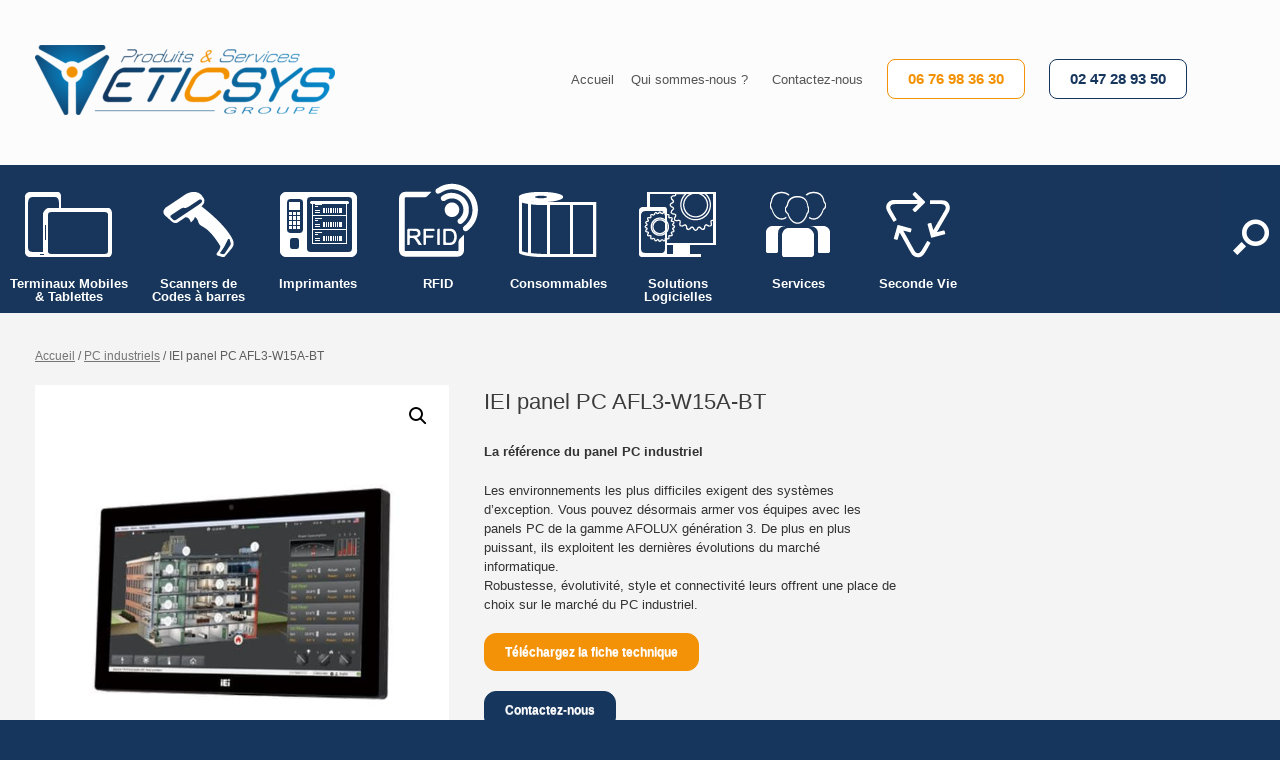

--- FILE ---
content_type: text/html; charset=UTF-8
request_url: http://catalogue.eticsys.fr/produit/iei-panel-pc-afl3-w15a-bt/
body_size: 15885
content:
<!DOCTYPE html>
<html lang="fr-FR">
<head>
	<meta charset="UTF-8" />
	<meta http-equiv="X-UA-Compatible" content="IE=10" />
	<link rel="profile" href="http://gmpg.org/xfn/11" />
	<link rel="pingback" href="http://catalogue.eticsys.fr/xmlrpc.php" />
	<title>IEI panel PC AFL3-W15A-BT &#8211; Catalogue Eticsys</title>
<meta name='robots' content='max-image-preview:large' />
<script>                function apbct_attach_event_handler__backend(elem, event, callback) {                    if(typeof window.addEventListener === "function") elem.addEventListener(event, callback);                    else                                                elem.attachEvent(event, callback);                }                apbct_attach_event_handler__backend(document, 'DOMContentLoaded', function(){                    if (typeof apbctLocalStorage === "object" && ctPublic.data__key_is_ok) {                        apbctLocalStorage.set('ct_checkjs', '1226908822', true );                    } else {                        console.log('APBCT ERROR: apbctLocalStorage object is not loaded.');                    }                  });    </script><link rel="alternate" type="application/rss+xml" title="Catalogue Eticsys &raquo; Flux" href="http://catalogue.eticsys.fr/feed/" />
<link rel="alternate" type="application/rss+xml" title="Catalogue Eticsys &raquo; Flux des commentaires" href="http://catalogue.eticsys.fr/comments/feed/" />
<script type="text/javascript">
window._wpemojiSettings = {"baseUrl":"https:\/\/s.w.org\/images\/core\/emoji\/14.0.0\/72x72\/","ext":".png","svgUrl":"https:\/\/s.w.org\/images\/core\/emoji\/14.0.0\/svg\/","svgExt":".svg","source":{"concatemoji":"http:\/\/catalogue.eticsys.fr\/wp-includes\/js\/wp-emoji-release.min.js?ver=6.1.9"}};
/*! This file is auto-generated */
!function(e,a,t){var n,r,o,i=a.createElement("canvas"),p=i.getContext&&i.getContext("2d");function s(e,t){var a=String.fromCharCode,e=(p.clearRect(0,0,i.width,i.height),p.fillText(a.apply(this,e),0,0),i.toDataURL());return p.clearRect(0,0,i.width,i.height),p.fillText(a.apply(this,t),0,0),e===i.toDataURL()}function c(e){var t=a.createElement("script");t.src=e,t.defer=t.type="text/javascript",a.getElementsByTagName("head")[0].appendChild(t)}for(o=Array("flag","emoji"),t.supports={everything:!0,everythingExceptFlag:!0},r=0;r<o.length;r++)t.supports[o[r]]=function(e){if(p&&p.fillText)switch(p.textBaseline="top",p.font="600 32px Arial",e){case"flag":return s([127987,65039,8205,9895,65039],[127987,65039,8203,9895,65039])?!1:!s([55356,56826,55356,56819],[55356,56826,8203,55356,56819])&&!s([55356,57332,56128,56423,56128,56418,56128,56421,56128,56430,56128,56423,56128,56447],[55356,57332,8203,56128,56423,8203,56128,56418,8203,56128,56421,8203,56128,56430,8203,56128,56423,8203,56128,56447]);case"emoji":return!s([129777,127995,8205,129778,127999],[129777,127995,8203,129778,127999])}return!1}(o[r]),t.supports.everything=t.supports.everything&&t.supports[o[r]],"flag"!==o[r]&&(t.supports.everythingExceptFlag=t.supports.everythingExceptFlag&&t.supports[o[r]]);t.supports.everythingExceptFlag=t.supports.everythingExceptFlag&&!t.supports.flag,t.DOMReady=!1,t.readyCallback=function(){t.DOMReady=!0},t.supports.everything||(n=function(){t.readyCallback()},a.addEventListener?(a.addEventListener("DOMContentLoaded",n,!1),e.addEventListener("load",n,!1)):(e.attachEvent("onload",n),a.attachEvent("onreadystatechange",function(){"complete"===a.readyState&&t.readyCallback()})),(e=t.source||{}).concatemoji?c(e.concatemoji):e.wpemoji&&e.twemoji&&(c(e.twemoji),c(e.wpemoji)))}(window,document,window._wpemojiSettings);
</script>
<style type="text/css">
img.wp-smiley,
img.emoji {
	display: inline !important;
	border: none !important;
	box-shadow: none !important;
	height: 1em !important;
	width: 1em !important;
	margin: 0 0.07em !important;
	vertical-align: -0.1em !important;
	background: none !important;
	padding: 0 !important;
}
</style>
	<link rel='stylesheet' id='formidable-css' href='http://catalogue.eticsys.fr/wp-content/plugins/formidable/css/formidableforms.css?ver=1111621' type='text/css' media='all' />
<link rel='stylesheet' id='wp-block-library-css' href='http://catalogue.eticsys.fr/wp-includes/css/dist/block-library/style.min.css?ver=6.1.9' type='text/css' media='all' />
<link rel='stylesheet' id='wc-blocks-vendors-style-css' href='http://catalogue.eticsys.fr/wp-content/plugins/woocommerce/packages/woocommerce-blocks/build/wc-blocks-vendors-style.css?ver=8.9.4' type='text/css' media='all' />
<link rel='stylesheet' id='wc-blocks-style-css' href='http://catalogue.eticsys.fr/wp-content/plugins/woocommerce/packages/woocommerce-blocks/build/wc-blocks-style.css?ver=8.9.4' type='text/css' media='all' />
<link rel='stylesheet' id='classic-theme-styles-css' href='http://catalogue.eticsys.fr/wp-includes/css/classic-themes.min.css?ver=1' type='text/css' media='all' />
<style id='global-styles-inline-css' type='text/css'>
body{--wp--preset--color--black: #000000;--wp--preset--color--cyan-bluish-gray: #abb8c3;--wp--preset--color--white: #ffffff;--wp--preset--color--pale-pink: #f78da7;--wp--preset--color--vivid-red: #cf2e2e;--wp--preset--color--luminous-vivid-orange: #ff6900;--wp--preset--color--luminous-vivid-amber: #fcb900;--wp--preset--color--light-green-cyan: #7bdcb5;--wp--preset--color--vivid-green-cyan: #00d084;--wp--preset--color--pale-cyan-blue: #8ed1fc;--wp--preset--color--vivid-cyan-blue: #0693e3;--wp--preset--color--vivid-purple: #9b51e0;--wp--preset--gradient--vivid-cyan-blue-to-vivid-purple: linear-gradient(135deg,rgba(6,147,227,1) 0%,rgb(155,81,224) 100%);--wp--preset--gradient--light-green-cyan-to-vivid-green-cyan: linear-gradient(135deg,rgb(122,220,180) 0%,rgb(0,208,130) 100%);--wp--preset--gradient--luminous-vivid-amber-to-luminous-vivid-orange: linear-gradient(135deg,rgba(252,185,0,1) 0%,rgba(255,105,0,1) 100%);--wp--preset--gradient--luminous-vivid-orange-to-vivid-red: linear-gradient(135deg,rgba(255,105,0,1) 0%,rgb(207,46,46) 100%);--wp--preset--gradient--very-light-gray-to-cyan-bluish-gray: linear-gradient(135deg,rgb(238,238,238) 0%,rgb(169,184,195) 100%);--wp--preset--gradient--cool-to-warm-spectrum: linear-gradient(135deg,rgb(74,234,220) 0%,rgb(151,120,209) 20%,rgb(207,42,186) 40%,rgb(238,44,130) 60%,rgb(251,105,98) 80%,rgb(254,248,76) 100%);--wp--preset--gradient--blush-light-purple: linear-gradient(135deg,rgb(255,206,236) 0%,rgb(152,150,240) 100%);--wp--preset--gradient--blush-bordeaux: linear-gradient(135deg,rgb(254,205,165) 0%,rgb(254,45,45) 50%,rgb(107,0,62) 100%);--wp--preset--gradient--luminous-dusk: linear-gradient(135deg,rgb(255,203,112) 0%,rgb(199,81,192) 50%,rgb(65,88,208) 100%);--wp--preset--gradient--pale-ocean: linear-gradient(135deg,rgb(255,245,203) 0%,rgb(182,227,212) 50%,rgb(51,167,181) 100%);--wp--preset--gradient--electric-grass: linear-gradient(135deg,rgb(202,248,128) 0%,rgb(113,206,126) 100%);--wp--preset--gradient--midnight: linear-gradient(135deg,rgb(2,3,129) 0%,rgb(40,116,252) 100%);--wp--preset--duotone--dark-grayscale: url('#wp-duotone-dark-grayscale');--wp--preset--duotone--grayscale: url('#wp-duotone-grayscale');--wp--preset--duotone--purple-yellow: url('#wp-duotone-purple-yellow');--wp--preset--duotone--blue-red: url('#wp-duotone-blue-red');--wp--preset--duotone--midnight: url('#wp-duotone-midnight');--wp--preset--duotone--magenta-yellow: url('#wp-duotone-magenta-yellow');--wp--preset--duotone--purple-green: url('#wp-duotone-purple-green');--wp--preset--duotone--blue-orange: url('#wp-duotone-blue-orange');--wp--preset--font-size--small: 13px;--wp--preset--font-size--medium: 20px;--wp--preset--font-size--large: 36px;--wp--preset--font-size--x-large: 42px;--wp--preset--spacing--20: 0.44rem;--wp--preset--spacing--30: 0.67rem;--wp--preset--spacing--40: 1rem;--wp--preset--spacing--50: 1.5rem;--wp--preset--spacing--60: 2.25rem;--wp--preset--spacing--70: 3.38rem;--wp--preset--spacing--80: 5.06rem;}:where(.is-layout-flex){gap: 0.5em;}body .is-layout-flow > .alignleft{float: left;margin-inline-start: 0;margin-inline-end: 2em;}body .is-layout-flow > .alignright{float: right;margin-inline-start: 2em;margin-inline-end: 0;}body .is-layout-flow > .aligncenter{margin-left: auto !important;margin-right: auto !important;}body .is-layout-constrained > .alignleft{float: left;margin-inline-start: 0;margin-inline-end: 2em;}body .is-layout-constrained > .alignright{float: right;margin-inline-start: 2em;margin-inline-end: 0;}body .is-layout-constrained > .aligncenter{margin-left: auto !important;margin-right: auto !important;}body .is-layout-constrained > :where(:not(.alignleft):not(.alignright):not(.alignfull)){max-width: var(--wp--style--global--content-size);margin-left: auto !important;margin-right: auto !important;}body .is-layout-constrained > .alignwide{max-width: var(--wp--style--global--wide-size);}body .is-layout-flex{display: flex;}body .is-layout-flex{flex-wrap: wrap;align-items: center;}body .is-layout-flex > *{margin: 0;}:where(.wp-block-columns.is-layout-flex){gap: 2em;}.has-black-color{color: var(--wp--preset--color--black) !important;}.has-cyan-bluish-gray-color{color: var(--wp--preset--color--cyan-bluish-gray) !important;}.has-white-color{color: var(--wp--preset--color--white) !important;}.has-pale-pink-color{color: var(--wp--preset--color--pale-pink) !important;}.has-vivid-red-color{color: var(--wp--preset--color--vivid-red) !important;}.has-luminous-vivid-orange-color{color: var(--wp--preset--color--luminous-vivid-orange) !important;}.has-luminous-vivid-amber-color{color: var(--wp--preset--color--luminous-vivid-amber) !important;}.has-light-green-cyan-color{color: var(--wp--preset--color--light-green-cyan) !important;}.has-vivid-green-cyan-color{color: var(--wp--preset--color--vivid-green-cyan) !important;}.has-pale-cyan-blue-color{color: var(--wp--preset--color--pale-cyan-blue) !important;}.has-vivid-cyan-blue-color{color: var(--wp--preset--color--vivid-cyan-blue) !important;}.has-vivid-purple-color{color: var(--wp--preset--color--vivid-purple) !important;}.has-black-background-color{background-color: var(--wp--preset--color--black) !important;}.has-cyan-bluish-gray-background-color{background-color: var(--wp--preset--color--cyan-bluish-gray) !important;}.has-white-background-color{background-color: var(--wp--preset--color--white) !important;}.has-pale-pink-background-color{background-color: var(--wp--preset--color--pale-pink) !important;}.has-vivid-red-background-color{background-color: var(--wp--preset--color--vivid-red) !important;}.has-luminous-vivid-orange-background-color{background-color: var(--wp--preset--color--luminous-vivid-orange) !important;}.has-luminous-vivid-amber-background-color{background-color: var(--wp--preset--color--luminous-vivid-amber) !important;}.has-light-green-cyan-background-color{background-color: var(--wp--preset--color--light-green-cyan) !important;}.has-vivid-green-cyan-background-color{background-color: var(--wp--preset--color--vivid-green-cyan) !important;}.has-pale-cyan-blue-background-color{background-color: var(--wp--preset--color--pale-cyan-blue) !important;}.has-vivid-cyan-blue-background-color{background-color: var(--wp--preset--color--vivid-cyan-blue) !important;}.has-vivid-purple-background-color{background-color: var(--wp--preset--color--vivid-purple) !important;}.has-black-border-color{border-color: var(--wp--preset--color--black) !important;}.has-cyan-bluish-gray-border-color{border-color: var(--wp--preset--color--cyan-bluish-gray) !important;}.has-white-border-color{border-color: var(--wp--preset--color--white) !important;}.has-pale-pink-border-color{border-color: var(--wp--preset--color--pale-pink) !important;}.has-vivid-red-border-color{border-color: var(--wp--preset--color--vivid-red) !important;}.has-luminous-vivid-orange-border-color{border-color: var(--wp--preset--color--luminous-vivid-orange) !important;}.has-luminous-vivid-amber-border-color{border-color: var(--wp--preset--color--luminous-vivid-amber) !important;}.has-light-green-cyan-border-color{border-color: var(--wp--preset--color--light-green-cyan) !important;}.has-vivid-green-cyan-border-color{border-color: var(--wp--preset--color--vivid-green-cyan) !important;}.has-pale-cyan-blue-border-color{border-color: var(--wp--preset--color--pale-cyan-blue) !important;}.has-vivid-cyan-blue-border-color{border-color: var(--wp--preset--color--vivid-cyan-blue) !important;}.has-vivid-purple-border-color{border-color: var(--wp--preset--color--vivid-purple) !important;}.has-vivid-cyan-blue-to-vivid-purple-gradient-background{background: var(--wp--preset--gradient--vivid-cyan-blue-to-vivid-purple) !important;}.has-light-green-cyan-to-vivid-green-cyan-gradient-background{background: var(--wp--preset--gradient--light-green-cyan-to-vivid-green-cyan) !important;}.has-luminous-vivid-amber-to-luminous-vivid-orange-gradient-background{background: var(--wp--preset--gradient--luminous-vivid-amber-to-luminous-vivid-orange) !important;}.has-luminous-vivid-orange-to-vivid-red-gradient-background{background: var(--wp--preset--gradient--luminous-vivid-orange-to-vivid-red) !important;}.has-very-light-gray-to-cyan-bluish-gray-gradient-background{background: var(--wp--preset--gradient--very-light-gray-to-cyan-bluish-gray) !important;}.has-cool-to-warm-spectrum-gradient-background{background: var(--wp--preset--gradient--cool-to-warm-spectrum) !important;}.has-blush-light-purple-gradient-background{background: var(--wp--preset--gradient--blush-light-purple) !important;}.has-blush-bordeaux-gradient-background{background: var(--wp--preset--gradient--blush-bordeaux) !important;}.has-luminous-dusk-gradient-background{background: var(--wp--preset--gradient--luminous-dusk) !important;}.has-pale-ocean-gradient-background{background: var(--wp--preset--gradient--pale-ocean) !important;}.has-electric-grass-gradient-background{background: var(--wp--preset--gradient--electric-grass) !important;}.has-midnight-gradient-background{background: var(--wp--preset--gradient--midnight) !important;}.has-small-font-size{font-size: var(--wp--preset--font-size--small) !important;}.has-medium-font-size{font-size: var(--wp--preset--font-size--medium) !important;}.has-large-font-size{font-size: var(--wp--preset--font-size--large) !important;}.has-x-large-font-size{font-size: var(--wp--preset--font-size--x-large) !important;}
.wp-block-navigation a:where(:not(.wp-element-button)){color: inherit;}
:where(.wp-block-columns.is-layout-flex){gap: 2em;}
.wp-block-pullquote{font-size: 1.5em;line-height: 1.6;}
</style>
<link rel='stylesheet' id='ct_public_css-css' href='http://catalogue.eticsys.fr/wp-content/plugins/cleantalk-spam-protect/css/cleantalk-public.min.css?ver=6.1' type='text/css' media='all' />
<link rel='stylesheet' id='photoswipe-css' href='http://catalogue.eticsys.fr/wp-content/plugins/woocommerce/assets/css/photoswipe/photoswipe.min.css?ver=7.2.3' type='text/css' media='all' />
<link rel='stylesheet' id='photoswipe-default-skin-css' href='http://catalogue.eticsys.fr/wp-content/plugins/woocommerce/assets/css/photoswipe/default-skin/default-skin.min.css?ver=7.2.3' type='text/css' media='all' />
<link rel='stylesheet' id='woocommerce-layout-css' href='http://catalogue.eticsys.fr/wp-content/plugins/woocommerce/assets/css/woocommerce-layout.css?ver=7.2.3' type='text/css' media='all' />
<link rel='stylesheet' id='woocommerce-smallscreen-css' href='http://catalogue.eticsys.fr/wp-content/plugins/woocommerce/assets/css/woocommerce-smallscreen.css?ver=7.2.3' type='text/css' media='only screen and (max-width: 768px)' />
<link rel='stylesheet' id='woocommerce-general-css' href='http://catalogue.eticsys.fr/wp-content/plugins/woocommerce/assets/css/woocommerce.css?ver=7.2.3' type='text/css' media='all' />
<style id='woocommerce-inline-inline-css' type='text/css'>
.woocommerce form .form-row .required { visibility: visible; }
</style>
<link rel='stylesheet' id='vantage-style-css' href='http://catalogue.eticsys.fr/wp-content/themes/vantage/style.css?ver=1.17.1' type='text/css' media='all' />
<link rel='stylesheet' id='font-awesome-css' href='http://catalogue.eticsys.fr/wp-content/themes/vantage/fontawesome/css/font-awesome.css?ver=4.6.2' type='text/css' media='all' />
<link rel='stylesheet' id='vantage-woocommerce-css' href='http://catalogue.eticsys.fr/wp-content/themes/vantage/css/woocommerce.css?ver=6.1.9' type='text/css' media='all' />
<link rel='stylesheet' id='siteorigin-mobilenav-css' href='http://catalogue.eticsys.fr/wp-content/themes/vantage/inc/mobilenav/css/mobilenav.css?ver=1.17.1' type='text/css' media='all' />
<!--n2css--><script type='text/javascript' src='http://catalogue.eticsys.fr/wp-includes/js/jquery/jquery.min.js?ver=3.6.1' id='jquery-core-js'></script>
<script type='text/javascript' src='http://catalogue.eticsys.fr/wp-includes/js/jquery/jquery-migrate.min.js?ver=3.3.2' id='jquery-migrate-js'></script>
<script type='text/javascript' id='ct_public_functions-js-extra'>
/* <![CDATA[ */
var ctPublicFunctions = {"_ajax_nonce":"8579e498ba","_rest_nonce":"4e3e086d36","_ajax_url":"\/wp-admin\/admin-ajax.php","_rest_url":"http:\/\/catalogue.eticsys.fr\/wp-json\/","data__cookies_type":"native","data__ajax_type":"rest","text__wait_for_decoding":"Decoding the contact data, let us a few seconds to finish. Anti-Spam by CleanTalk.","cookiePrefix":""};
var ctPublic = {"settings__forms__check_internal":"0","settings__forms__check_external":"0","blog_home":"http:\/\/catalogue.eticsys.fr\/","pixel__setting":"0","pixel__enabled":"","pixel__url":null,"data__email_check_before_post":"1","data__cookies_type":"native","data__key_is_ok":"1","data__visible_fields_required":"1","data__to_local_storage":[]};
/* ]]> */
</script>
<script type='text/javascript' data-pagespeed-no-defer src='http://catalogue.eticsys.fr/wp-content/plugins/cleantalk-spam-protect/js/apbct-public-bundle.min.js?ver=6.1' id='ct_public_functions-js'></script>
<script type='text/javascript' id='spbc_cookie-js-extra'>
/* <![CDATA[ */
var spbcPublic = {"_ajax_nonce":"8579e498ba","_rest_nonce":"4e3e086d36","_ajax_url":"\/wp-admin\/admin-ajax.php","_rest_url":"http:\/\/catalogue.eticsys.fr\/wp-json\/","data__set_cookies":"1","data__set_cookies__alt_sessions_type":"0"};
/* ]]> */
</script>
<script type='text/javascript' src='http://catalogue.eticsys.fr/wp-content/plugins/security-malware-firewall/js/spbc-cookie.min.js?ver=2.100' id='spbc_cookie-js'></script>
<script type='text/javascript' src='http://catalogue.eticsys.fr/wp-content/themes/vantage/js/jquery.flexslider.min.js?ver=2.1' id='jquery-flexslider-js'></script>
<script type='text/javascript' src='http://catalogue.eticsys.fr/wp-content/themes/vantage/js/jquery.touchSwipe.min.js?ver=1.6.6' id='jquery-touchswipe-js'></script>
<script type='text/javascript' src='http://catalogue.eticsys.fr/wp-content/themes/vantage/js/jquery.theme-main.min.js?ver=1.17.1' id='vantage-main-js'></script>
<script type='text/javascript' src='http://catalogue.eticsys.fr/wp-content/themes/vantage/js/jquery.fitvids.min.js?ver=1.0' id='jquery-fitvids-js'></script>
<!--[if lt IE 9]>
<script type='text/javascript' src='http://catalogue.eticsys.fr/wp-content/themes/vantage/js/html5.min.js?ver=3.7.3' id='vantage-html5-js'></script>
<![endif]-->
<!--[if (gte IE 6)&(lte IE 8)]>
<script type='text/javascript' src='http://catalogue.eticsys.fr/wp-content/themes/vantage/js/selectivizr.min.js?ver=1.0.3b' id='vantage-selectivizr-js'></script>
<![endif]-->
<script type='text/javascript' id='siteorigin-mobilenav-js-extra'>
/* <![CDATA[ */
var mobileNav = {"search":{"url":"http:\/\/catalogue.eticsys.fr","placeholder":"Recherche"},"text":{"navigate":"Menu","back":"Back","close":"Close"},"nextIconUrl":"http:\/\/catalogue.eticsys.fr\/wp-content\/themes\/vantage\/inc\/mobilenav\/images\/next.png","mobileMenuClose":"<i class=\"fa fa-times\"><\/i>"};
/* ]]> */
</script>
<script type='text/javascript' src='http://catalogue.eticsys.fr/wp-content/themes/vantage/inc/mobilenav/js/mobilenav.min.js?ver=1.17.1' id='siteorigin-mobilenav-js'></script>
<link rel="https://api.w.org/" href="http://catalogue.eticsys.fr/wp-json/" /><link rel="alternate" type="application/json" href="http://catalogue.eticsys.fr/wp-json/wp/v2/product/3700" /><link rel="EditURI" type="application/rsd+xml" title="RSD" href="http://catalogue.eticsys.fr/xmlrpc.php?rsd" />
<link rel="wlwmanifest" type="application/wlwmanifest+xml" href="http://catalogue.eticsys.fr/wp-includes/wlwmanifest.xml" />
<meta name="generator" content="WordPress 6.1.9" />
<meta name="generator" content="WooCommerce 7.2.3" />
<link rel="canonical" href="http://catalogue.eticsys.fr/produit/iei-panel-pc-afl3-w15a-bt/" />
<link rel='shortlink' href='http://catalogue.eticsys.fr/?p=3700' />
<link rel="alternate" type="application/json+oembed" href="http://catalogue.eticsys.fr/wp-json/oembed/1.0/embed?url=http%3A%2F%2Fcatalogue.eticsys.fr%2Fproduit%2Fiei-panel-pc-afl3-w15a-bt%2F" />
<link rel="alternate" type="text/xml+oembed" href="http://catalogue.eticsys.fr/wp-json/oembed/1.0/embed?url=http%3A%2F%2Fcatalogue.eticsys.fr%2Fproduit%2Fiei-panel-pc-afl3-w15a-bt%2F&#038;format=xml" />
<meta name="viewport" content="width=device-width, initial-scale=1" />		<style type="text/css">
			.so-mobilenav-mobile + * { display: none; }
			@media screen and (max-width: 480px) { .so-mobilenav-mobile + * { display: block; } .so-mobilenav-standard + * { display: none; } .site-navigation #search-icon { display: none; } }
		</style>
		<noscript><style>.woocommerce-product-gallery{ opacity: 1 !important; }</style></noscript>
		<style type="text/css" media="screen">
		#footer-widgets .widget { width: 100%; }
		#masthead-widgets .widget { width: 100%; }
	</style>
	<style type="text/css" id="vantage-footer-widgets">#footer-widgets aside { width : 100%; }</style> <style type="text/css" id="customizer-css">#masthead .hgroup h1, #masthead.masthead-logo-in-menu .logo > h1 { font-size: 36px } .main-navigation { background-color: #18365b } .main-navigation a { color: #ffffff } .main-navigation ul ul { background-color: #00bbff } .main-navigation ul ul a { color: #ffffff } .main-navigation ul li.current-menu-item > a, .main-navigation ul li.current_page_item > a  { background-color: #16365d } #search-icon #search-icon-icon { background-color: #16365d } #search-icon #search-icon-icon .vantage-icon-search { color: #ffffff } #search-icon .searchform { background-color: #16365d } #search-icon .searchform input[name=s] { color: #f7f7f7 } .mobile-nav-frame { background-color: #16365d } .mobile-nav-frame .title { background-color: #16365d } .mobile-nav-frame ul { background-color: #16365d; border-color: #16365d } a.button, button, html input[type="button"], input[type="reset"], input[type="submit"], .post-navigation a, #image-navigation a, article.post .more-link, article.page .more-link, .paging-navigation a, .woocommerce #page-wrapper .button, .woocommerce a.button, .woocommerce .checkout-button, .woocommerce input.button, #infinite-handle span { background: #ffffff; border-color: #ffffff } a.button:hover, button:hover, html input[type="button"]:hover, input[type="reset"]:hover, input[type="submit"]:hover, .post-navigation a:hover, #image-navigation a:hover, article.post .more-link:hover, article.page .more-link:hover, .paging-navigation a:hover, .woocommerce #page-wrapper .button:hover, .woocommerce a.button:hover, .woocommerce .checkout-button:hover, .woocommerce input.button:hover, .woocommerce input.button:disabled:hover, .woocommerce input.button:disabled[disabled]:hover, #infinite-handle span:hover { background: #ffffff } a.button:hover, button:hover, html input[type="button"]:hover, input[type="reset"]:hover, input[type="submit"]:hover, .post-navigation a:hover, #image-navigation a:hover, article.post .more-link:hover, article.page .more-link:hover, .paging-navigation a:hover, .woocommerce #page-wrapper .button:hover, .woocommerce a.button:hover, .woocommerce .checkout-button:hover, .woocommerce input.button:hover, #infinite-handle span:hover { opacity: 0.75; border-color: #ffffff } a.button:focus, button:focus, html input[type="button"]:focus, input[type="reset"]:focus, input[type="submit"]:focus, .post-navigation a:focus, #image-navigation a:focus, article.post .more-link:focus, article.page .more-link:focus, .paging-navigation a:focus, .woocommerce #page-wrapper .button:focus, .woocommerce a.button:focus, .woocommerce .checkout-button:focus, .woocommerce input.button:focus, .woocommerce input.button:disabled:focus, .woocommerce input.button:disabled[disabled]:focus, #infinite-handle span:focus { background: #ffffff } a.button:focus, button:focus, html input[type="button"]:focus, input[type="reset"]:focus, input[type="submit"]:focus, .post-navigation a:focus, #image-navigation a:focus, article.post .more-link:focus, article.page .more-link:focus, .paging-navigation a:focus, .woocommerce #page-wrapper .button:focus, .woocommerce a.button:focus, .woocommerce .checkout-button:focus, .woocommerce input.button:focus, #infinite-handle span:focus { opacity: 0.75; border-color: #ffffff } a.button, button, html input[type="button"], input[type="reset"], input[type="submit"], .post-navigation a, #image-navigation a, article.post .more-link, article.page .more-link, .paging-navigation a, .woocommerce #page-wrapper .button, .woocommerce a.button, .woocommerce .checkout-button, .woocommerce input.button, .woocommerce #respond input#submit:hover, .woocommerce a.button:hover, .woocommerce button.button:hover, .woocommerce input.button:hover, .woocommerce input.button:disabled, .woocommerce input.button:disabled[disabled], .woocommerce input.button:disabled:hover, .woocommerce input.button:disabled[disabled]:hover, #infinite-handle span button { color: #16365d } a.button, button, html input[type="button"], input[type="reset"], input[type="submit"], .post-navigation a, #image-navigation a, article.post .more-link, article.page .more-link, .paging-navigation a, .woocommerce #page-wrapper .button, .woocommerce a.button, .woocommerce .checkout-button, .woocommerce input.button, .woocommerce #respond input#submit.alt, .woocommerce a.button.alt, .woocommerce button.button.alt, .woocommerce input.button.alt, #infinite-handle span { -webkit-box-shadow: none; -moz-box-shadow: none; box-shadow: none } .woocommerce #respond input#submit.alt, .woocommerce a.button.alt, .woocommerce button.button.alt, .woocommerce input.button.alt, .woocommerce #respond input#submit.alt:hover, .woocommerce a.button.alt:hover, .woocommerce button.button.alt:hover, .woocommerce input.button.alt:hover, .woocommerce #respond input#submit.alt:focus, .woocommerce a.button.alt:focus, .woocommerce button.button.alt:focus, .woocommerce input.button.alt:focus { border-color: #ffffff } #main { background-color: #f4f4f4 } #colophon, body.layout-full { background-color: #16365d } </style><link rel="icon" href="http://catalogue.eticsys.fr/wp-content/uploads/2020/12/logo-seul-100x100.png" sizes="32x32" />
<link rel="icon" href="http://catalogue.eticsys.fr/wp-content/uploads/2020/12/logo-seul-300x300.png" sizes="192x192" />
<link rel="apple-touch-icon" href="http://catalogue.eticsys.fr/wp-content/uploads/2020/12/logo-seul-300x300.png" />
<meta name="msapplication-TileImage" content="http://catalogue.eticsys.fr/wp-content/uploads/2020/12/logo-seul-300x300.png" />
		<style type="text/css" id="wp-custom-css">
			.widget_headline-widget h1 {
    padding-top: 20px;
    margin: 0;
    font-size: 26px;
    line-height: 36px;
    text-transform: uppercase;
    color: #ffffff;
    letter-spacing: 1px;
}
.main-navigation ul li a {
    padding: 10px 10px;
    text-align: center; ;
}

#search-icon #search-icon-icon
.vantage-icon-search {
    display: block;
    width: 17px;
    height: 17px;
    font-size: 36px;
    top: 42%;
		left: 35%;    
    margin-top: -8px;
    margin-left: -8.5px;
}
	.woocommerce .woocommerce-ordering select {
display: none;
}	
.woocommerce a.button, .woocommerce .checkout-button, .woocommerce input.button, .woocommerce .button.alt {
display: none;
}

#mega-menu-wrap-primary #mega-menu-primary a.mega-menu-link .mega-description-group .mega-menu-description {
    font-size: 0em; ;
}

#mega-menu-wrap-primary #mega-menu-primary {
    visibility: visible;
    text-align: center;
}

#mega-menu-wrap-primary, #mega-menu-wrap-primary #mega-menu-primary, #mega-menu-wrap-primary #mega-menu-primary ul.mega-sub-menu, #mega-menu-wrap-primary #mega-menu-primary li.mega-menu-item, #mega-menu-wrap-primary #mega-menu-primary li.mega-menu-row, #mega-menu-wrap-primary #mega-menu-primary li.mega-menu-column, #mega-menu-wrap-primary #mega-menu-primary a.mega-menu-link, #mega-menu-wrap-primary #mega-menu-primary span.mega-menu-badge {
    line-height: 1.5;
}
	
	#mega-menu-wrap-primary #mega-menu-primary li.mega-menu-item-has-children > a.mega-menu-link > span.mega-indicator {
    display: inline;
    height: auto;
    width: auto;
    background: extends;
    position: relative;
    pointer-events: auto;
    left: auto;
    min-width: auto;
    line-height: inherit;
    color: inherit;
    font-size: 0;
    padding: 0;
}
#mega-menu-wrap-primary #mega-menu-primary, body.layout-full {
    background-color: #16365d;
}

.is-menu a {
line-height: 3;
margin-top: 25px
 margin-bottom : 15px;
    margin-left: 8.5px;
 padding-top : 15;
}

.is-menu path.search-icon-path {
    fill: #ffffff;
}

/* Modifications Callage Menu - NDS - MBT - 2021-11-26 */

.full-container {
max-width: 1280px !IMPORTANT;
}

@media (max-width: 780px) {
#masthead-widgets .panel-grid-cell > .panel-first-child > a {
width: 300px;
margin-left: auto !IMPORTANT; margin-right: auto !IMPORTANT; display: block !IMPORTANT;}
}


@media (max-width: 1170px) {
.widget:last-child { margin: 0px 0px 0px 0px !IMPORTANT }
.menu-menu-principal-container { margin-left: 20px; }
#menu-menu-principal { max-width: 330px; margin-left: auto !IMPORTANT; margin-right: auto  !IMPORTANT; display: block; }
}


@media (max-width: 540px) {
#menu-menu-principal { max-width: 210px }
}
		</style>
		</head>

<body class="product-template-default single single-product postid-3700 wp-custom-logo theme-vantage woocommerce woocommerce-page woocommerce-no-js responsive layout-full no-js has-sidebar has-menu-search page-layout-default mobilenav">
<svg xmlns="http://www.w3.org/2000/svg" viewBox="0 0 0 0" width="0" height="0" focusable="false" role="none" style="visibility: hidden; position: absolute; left: -9999px; overflow: hidden;" ><defs><filter id="wp-duotone-dark-grayscale"><feColorMatrix color-interpolation-filters="sRGB" type="matrix" values=" .299 .587 .114 0 0 .299 .587 .114 0 0 .299 .587 .114 0 0 .299 .587 .114 0 0 " /><feComponentTransfer color-interpolation-filters="sRGB" ><feFuncR type="table" tableValues="0 0.49803921568627" /><feFuncG type="table" tableValues="0 0.49803921568627" /><feFuncB type="table" tableValues="0 0.49803921568627" /><feFuncA type="table" tableValues="1 1" /></feComponentTransfer><feComposite in2="SourceGraphic" operator="in" /></filter></defs></svg><svg xmlns="http://www.w3.org/2000/svg" viewBox="0 0 0 0" width="0" height="0" focusable="false" role="none" style="visibility: hidden; position: absolute; left: -9999px; overflow: hidden;" ><defs><filter id="wp-duotone-grayscale"><feColorMatrix color-interpolation-filters="sRGB" type="matrix" values=" .299 .587 .114 0 0 .299 .587 .114 0 0 .299 .587 .114 0 0 .299 .587 .114 0 0 " /><feComponentTransfer color-interpolation-filters="sRGB" ><feFuncR type="table" tableValues="0 1" /><feFuncG type="table" tableValues="0 1" /><feFuncB type="table" tableValues="0 1" /><feFuncA type="table" tableValues="1 1" /></feComponentTransfer><feComposite in2="SourceGraphic" operator="in" /></filter></defs></svg><svg xmlns="http://www.w3.org/2000/svg" viewBox="0 0 0 0" width="0" height="0" focusable="false" role="none" style="visibility: hidden; position: absolute; left: -9999px; overflow: hidden;" ><defs><filter id="wp-duotone-purple-yellow"><feColorMatrix color-interpolation-filters="sRGB" type="matrix" values=" .299 .587 .114 0 0 .299 .587 .114 0 0 .299 .587 .114 0 0 .299 .587 .114 0 0 " /><feComponentTransfer color-interpolation-filters="sRGB" ><feFuncR type="table" tableValues="0.54901960784314 0.98823529411765" /><feFuncG type="table" tableValues="0 1" /><feFuncB type="table" tableValues="0.71764705882353 0.25490196078431" /><feFuncA type="table" tableValues="1 1" /></feComponentTransfer><feComposite in2="SourceGraphic" operator="in" /></filter></defs></svg><svg xmlns="http://www.w3.org/2000/svg" viewBox="0 0 0 0" width="0" height="0" focusable="false" role="none" style="visibility: hidden; position: absolute; left: -9999px; overflow: hidden;" ><defs><filter id="wp-duotone-blue-red"><feColorMatrix color-interpolation-filters="sRGB" type="matrix" values=" .299 .587 .114 0 0 .299 .587 .114 0 0 .299 .587 .114 0 0 .299 .587 .114 0 0 " /><feComponentTransfer color-interpolation-filters="sRGB" ><feFuncR type="table" tableValues="0 1" /><feFuncG type="table" tableValues="0 0.27843137254902" /><feFuncB type="table" tableValues="0.5921568627451 0.27843137254902" /><feFuncA type="table" tableValues="1 1" /></feComponentTransfer><feComposite in2="SourceGraphic" operator="in" /></filter></defs></svg><svg xmlns="http://www.w3.org/2000/svg" viewBox="0 0 0 0" width="0" height="0" focusable="false" role="none" style="visibility: hidden; position: absolute; left: -9999px; overflow: hidden;" ><defs><filter id="wp-duotone-midnight"><feColorMatrix color-interpolation-filters="sRGB" type="matrix" values=" .299 .587 .114 0 0 .299 .587 .114 0 0 .299 .587 .114 0 0 .299 .587 .114 0 0 " /><feComponentTransfer color-interpolation-filters="sRGB" ><feFuncR type="table" tableValues="0 0" /><feFuncG type="table" tableValues="0 0.64705882352941" /><feFuncB type="table" tableValues="0 1" /><feFuncA type="table" tableValues="1 1" /></feComponentTransfer><feComposite in2="SourceGraphic" operator="in" /></filter></defs></svg><svg xmlns="http://www.w3.org/2000/svg" viewBox="0 0 0 0" width="0" height="0" focusable="false" role="none" style="visibility: hidden; position: absolute; left: -9999px; overflow: hidden;" ><defs><filter id="wp-duotone-magenta-yellow"><feColorMatrix color-interpolation-filters="sRGB" type="matrix" values=" .299 .587 .114 0 0 .299 .587 .114 0 0 .299 .587 .114 0 0 .299 .587 .114 0 0 " /><feComponentTransfer color-interpolation-filters="sRGB" ><feFuncR type="table" tableValues="0.78039215686275 1" /><feFuncG type="table" tableValues="0 0.94901960784314" /><feFuncB type="table" tableValues="0.35294117647059 0.47058823529412" /><feFuncA type="table" tableValues="1 1" /></feComponentTransfer><feComposite in2="SourceGraphic" operator="in" /></filter></defs></svg><svg xmlns="http://www.w3.org/2000/svg" viewBox="0 0 0 0" width="0" height="0" focusable="false" role="none" style="visibility: hidden; position: absolute; left: -9999px; overflow: hidden;" ><defs><filter id="wp-duotone-purple-green"><feColorMatrix color-interpolation-filters="sRGB" type="matrix" values=" .299 .587 .114 0 0 .299 .587 .114 0 0 .299 .587 .114 0 0 .299 .587 .114 0 0 " /><feComponentTransfer color-interpolation-filters="sRGB" ><feFuncR type="table" tableValues="0.65098039215686 0.40392156862745" /><feFuncG type="table" tableValues="0 1" /><feFuncB type="table" tableValues="0.44705882352941 0.4" /><feFuncA type="table" tableValues="1 1" /></feComponentTransfer><feComposite in2="SourceGraphic" operator="in" /></filter></defs></svg><svg xmlns="http://www.w3.org/2000/svg" viewBox="0 0 0 0" width="0" height="0" focusable="false" role="none" style="visibility: hidden; position: absolute; left: -9999px; overflow: hidden;" ><defs><filter id="wp-duotone-blue-orange"><feColorMatrix color-interpolation-filters="sRGB" type="matrix" values=" .299 .587 .114 0 0 .299 .587 .114 0 0 .299 .587 .114 0 0 .299 .587 .114 0 0 " /><feComponentTransfer color-interpolation-filters="sRGB" ><feFuncR type="table" tableValues="0.098039215686275 1" /><feFuncG type="table" tableValues="0 0.66274509803922" /><feFuncB type="table" tableValues="0.84705882352941 0.41960784313725" /><feFuncA type="table" tableValues="1 1" /></feComponentTransfer><feComposite in2="SourceGraphic" operator="in" /></filter></defs></svg>

<div id="page-wrapper">

	<a class="skip-link screen-reader-text" href="#content">Skip to content</a>

	
	
		<header id="masthead" class="site-header" role="banner">

	<div class="hgroup full-container masthead-sidebar">

		
							<div id="masthead-widgets" class="full-container">
					<aside id="siteorigin-panels-builder-5" class="widget widget_siteorigin-panels-builder"><div id="pl-w617bcf9d4ad5f"  class="panel-layout" ><div id="pg-w617bcf9d4ad5f-0"  class="panel-grid panel-no-style" ><div id="pgc-w617bcf9d4ad5f-0-0"  class="panel-grid-cell" ><div id="panel-w617bcf9d4ad5f-0-0-0" class="so-panel widget widget_media_image panel-first-child panel-last-child" data-index="0" ><a href="http://catalogue.eticsys.fr"><img width="300" height="70" src="http://catalogue.eticsys.fr/wp-content/uploads/2021/02/logo-eticsys-catalogue-05-300x70.png" class="image wp-image-447  attachment-medium size-medium" alt="" decoding="async" loading="lazy" style="max-width: 100%; height: auto;" srcset="http://catalogue.eticsys.fr/wp-content/uploads/2021/02/logo-eticsys-catalogue-05-300x70.png 300w, http://catalogue.eticsys.fr/wp-content/uploads/2021/02/logo-eticsys-catalogue-05-1024x237.png 1024w, http://catalogue.eticsys.fr/wp-content/uploads/2021/02/logo-eticsys-catalogue-05-768x178.png 768w, http://catalogue.eticsys.fr/wp-content/uploads/2021/02/logo-eticsys-catalogue-05-1536x356.png 1536w, http://catalogue.eticsys.fr/wp-content/uploads/2021/02/logo-eticsys-catalogue-05-2048x475.png 2048w, http://catalogue.eticsys.fr/wp-content/uploads/2021/02/logo-eticsys-catalogue-05-600x139.png 600w, http://catalogue.eticsys.fr/wp-content/uploads/2021/02/logo-eticsys-catalogue-05-e1613473371919.png 345w" sizes="(max-width: 300px) 100vw, 300px" /></a></div></div><div id="pgc-w617bcf9d4ad5f-0-1"  class="panel-grid-cell" ><div id="panel-w617bcf9d4ad5f-0-1-0" class="so-panel widget widget_nav_menu panel-first-child panel-last-child" data-index="1" ><div class="menu-menu-principal-container"><ul id="menu-menu-principal" class="menu"><li id="menu-item-1570" class="menu-item menu-item-type-custom menu-item-object-custom menu-item-home menu-item-1570"><a href="http://catalogue.eticsys.fr/"><span style="font-size: 100%;margin-right: -7px;">Accueil</span></a></li>
<li id="menu-item-988" class="menu-item menu-item-type-custom menu-item-object-custom menu-item-988"><a target="_blank" rel="noopener" href="http://www.eticsys.fr/"><span style="font-size: 100%;margin-right: px;">Qui sommes-nous ?</span></a></li>
<li id="menu-item-1571" class="menu-item menu-item-type-custom menu-item-object-custom menu-item-1571"><a href="http://catalogue.eticsys.fr/contactez-nous/"><span style="font-size: 100%;margin-right: 0px;">Contactez-nous</span></a></li>
<li id="menu-item-994" class="menu-item menu-item-type-custom menu-item-object-custom menu-item-994"><a href="tel:+33676983630"><strong><button type="button" style="border-radius: 8px; border-color:#f39206; background:#ffffff; margin-right: 0px;"><span style="font-size: 123% ;color: #f39206;">06 76 98 36 30</span></button></strong></a></li>
<li id="menu-item-996" class="menu-item menu-item-type-custom menu-item-object-custom menu-item-996"><a href="tel:+33247289350"><strong><button type="button" style="border-radius: 8px; border-color:#16365d; background:#ffffff; margin-right: 20px;"><span style="font-size: 123%; color: #16365d">02 47 28 93 50</span></button></strong></a></li>
</ul></div></div></div></div></div></aside>				</div>
			
		
	</div><!-- .hgroup.full-container -->

	
<nav role="navigation" class="site-navigation main-navigation primary use-sticky-menu">

	<div class="full-container">
							<div id="search-icon">
				<div id="search-icon-icon" tabindex="0" aria-label="Open the search"><div class="vantage-icon-search"></div></div>
				
<form method="get" class="searchform" action="http://catalogue.eticsys.fr/" role="search">
	<label for="search-form" class="screen-reader-text">Recherche pour</label>
	<input type="search" name="s" class="field" id="search-form" value="" placeholder="Recherche"/>
<input 
        id="apbct_submit_id__search_form_49094" 
        class="apbct_special_field apbct__email_id__search_form"
        name="apbct_submit_id__search_form_49094"  
        type="submit" 
        apbct_event_id="49094"
        size="30" 
        maxlength="200" 
        value=""
    /></form>
			</div>
		
					<div id="so-mobilenav-standard-1" data-id="1" class="so-mobilenav-standard"></div><div class="menu-menu-categories-container"><ul id="menu-menu-categories" class="menu"><li id="menu-item-1631" class="menu-item menu-item-type-post_type menu-item-object-page menu-item-has-children menu-item-1631"><a href="http://catalogue.eticsys.fr/terminaux-mobiles-et-tablettes/"><img src ="/wp-content/uploads/2021/03/Terminaux-pictos-2-02.png"><br><span>Terminaux Mobiles<br>&#038; Tablettes</span></a>
<ul class="sub-menu">
	<li id="menu-item-1635" class="menu-item menu-item-type-taxonomy menu-item-object-product_cat menu-item-1635"><a href="http://catalogue.eticsys.fr/categorie-produit/terminaux-mobiles-et-tablettes/tablettes-durcies/">Tablettes Durcies</a></li>
	<li id="menu-item-1636" class="menu-item menu-item-type-taxonomy menu-item-object-product_cat menu-item-1636"><a href="http://catalogue.eticsys.fr/categorie-produit/terminaux-mobiles-et-tablettes/sante/">Santé</a></li>
	<li id="menu-item-1634" class="menu-item menu-item-type-taxonomy menu-item-object-product_cat menu-item-1634"><a href="http://catalogue.eticsys.fr/categorie-produit/terminaux-mobiles-et-tablettes/embarques/">Embarqués</a></li>
	<li id="menu-item-1632" class="menu-item menu-item-type-taxonomy menu-item-object-product_cat menu-item-1632"><a href="http://catalogue.eticsys.fr/categorie-produit/terminaux-mobiles-et-tablettes/portables/">Portables</a></li>
	<li id="menu-item-1633" class="menu-item menu-item-type-taxonomy menu-item-object-product_cat menu-item-1633"><a href="http://catalogue.eticsys.fr/categorie-produit/terminaux-mobiles-et-tablettes/mains-libres/">Mains libres</a></li>
</ul>
</li>
<li id="menu-item-658" class="menu-item menu-item-type-post_type menu-item-object-page menu-item-has-children menu-item-658"><a href="http://catalogue.eticsys.fr/scanners-de-codes-a-barres/"><img src ="/wp-content/uploads/2021/03/Scanners-pictos-03.png"><br><span style="text-align: center;">Scanners de <br>Codes à barres</span></a>
<ul class="sub-menu">
	<li id="menu-item-963" class="menu-item menu-item-type-taxonomy menu-item-object-product_cat menu-item-963"><a href="http://catalogue.eticsys.fr/categorie-produit/scanners-de-code-a-barres/universels/">Universels</a></li>
	<li id="menu-item-962" class="menu-item menu-item-type-taxonomy menu-item-object-product_cat menu-item-962"><a href="http://catalogue.eticsys.fr/categorie-produit/scanners-de-code-a-barres/sante-scanners-de-code-a-barres/">Santé</a></li>
	<li id="menu-item-960" class="menu-item menu-item-type-taxonomy menu-item-object-product_cat menu-item-960"><a href="http://catalogue.eticsys.fr/categorie-produit/scanners-de-code-a-barres/compact/">Compact</a></li>
	<li id="menu-item-961" class="menu-item menu-item-type-taxonomy menu-item-object-product_cat menu-item-961"><a href="http://catalogue.eticsys.fr/categorie-produit/scanners-de-code-a-barres/durcis/">Durcis</a></li>
</ul>
</li>
<li id="menu-item-682" class="menu-item menu-item-type-post_type menu-item-object-page menu-item-has-children menu-item-682"><a href="http://catalogue.eticsys.fr/imprimantes/"><img src ="/wp-content/uploads/2021/03/Imprimantes-pictos-04.png"><br><span>Imprimantes<br><br></span></a>
<ul class="sub-menu">
	<li id="menu-item-955" class="menu-item menu-item-type-taxonomy menu-item-object-product_cat menu-item-955"><a href="http://catalogue.eticsys.fr/categorie-produit/imprimantes/bureau/">Bureau</a></li>
	<li id="menu-item-958" class="menu-item menu-item-type-taxonomy menu-item-object-product_cat menu-item-958"><a href="http://catalogue.eticsys.fr/categorie-produit/imprimantes/mobiles/">Mobiles</a></li>
	<li id="menu-item-957" class="menu-item menu-item-type-taxonomy menu-item-object-product_cat menu-item-957"><a href="http://catalogue.eticsys.fr/categorie-produit/imprimantes/logiciels-d-impression/">Logiciels d&rsquo;impression</a></li>
	<li id="menu-item-959" class="menu-item menu-item-type-taxonomy menu-item-object-product_cat menu-item-959"><a href="http://catalogue.eticsys.fr/categorie-produit/imprimantes/specifiques/">Spécifiques</a></li>
	<li id="menu-item-956" class="menu-item menu-item-type-taxonomy menu-item-object-product_cat menu-item-956"><a href="http://catalogue.eticsys.fr/categorie-produit/imprimantes/industrielles/">Industrielles</a></li>
</ul>
</li>
<li id="menu-item-681" class="menu-item menu-item-type-post_type menu-item-object-page menu-item-has-children menu-item-681"><a href="http://catalogue.eticsys.fr/rfid/"><img src ="/wp-content/uploads/2021/03/RFID-pictos-05.png"><br><span style="text-align: center;">RFID<br><br></span></a>
<ul class="sub-menu">
	<li id="menu-item-967" class="menu-item menu-item-type-taxonomy menu-item-object-product_cat menu-item-967"><a href="http://catalogue.eticsys.fr/categorie-produit/rfid/terminaux-et-lecteurs-portables/">Terminaux et lecteurs portables</a></li>
	<li id="menu-item-964" class="menu-item menu-item-type-taxonomy menu-item-object-product_cat menu-item-964"><a href="http://catalogue.eticsys.fr/categorie-produit/rfid/antennes/">Antennes</a></li>
	<li id="menu-item-965" class="menu-item menu-item-type-taxonomy menu-item-object-product_cat menu-item-965"><a href="http://catalogue.eticsys.fr/categorie-produit/rfid/imprimantes-rfid/">Imprimantes</a></li>
	<li id="menu-item-966" class="menu-item menu-item-type-taxonomy menu-item-object-product_cat menu-item-966"><a href="http://catalogue.eticsys.fr/categorie-produit/rfid/lecteurs-fixes/">Lecteurs fixes</a></li>
</ul>
</li>
<li id="menu-item-680" class="menu-item menu-item-type-post_type menu-item-object-page menu-item-has-children menu-item-680"><a href="http://catalogue.eticsys.fr/consommables/"><img src ="/wp-content/uploads/2021/03/consommables-pictos-06.png"><br><span style="text-align: center;">Consommables<br><br></span></a>
<ul class="sub-menu">
	<li id="menu-item-971" class="menu-item menu-item-type-taxonomy menu-item-object-product_cat menu-item-971"><a href="http://catalogue.eticsys.fr/categorie-produit/consommables/bracelets-et-cartes/">Bracelets et cartes</a></li>
	<li id="menu-item-973" class="menu-item menu-item-type-taxonomy menu-item-object-product_cat menu-item-973"><a href="http://catalogue.eticsys.fr/categorie-produit/consommables/rfid-consommables/">RFID</a></li>
	<li id="menu-item-974" class="menu-item menu-item-type-taxonomy menu-item-object-product_cat menu-item-974"><a href="http://catalogue.eticsys.fr/categorie-produit/consommables/rubans/">Rubans</a></li>
	<li id="menu-item-972" class="menu-item menu-item-type-taxonomy menu-item-object-product_cat menu-item-972"><a href="http://catalogue.eticsys.fr/categorie-produit/consommables/etiquettes-et-recus/">Etiquettes et reçus</a></li>
	<li id="menu-item-975" class="menu-item menu-item-type-taxonomy menu-item-object-product_cat menu-item-975"><a href="http://catalogue.eticsys.fr/categorie-produit/consommables/tetes-d-impression/">Têtes d&rsquo;impression</a></li>
</ul>
</li>
<li id="menu-item-678" class="menu-item menu-item-type-post_type menu-item-object-page menu-item-has-children menu-item-678"><a href="http://catalogue.eticsys.fr/solutions-logicielles/"><img src ="/wp-content/uploads/2021/03/Logicielles-pictos-07.png"><br><span style="text-align: center;">Solutions</br>Logicielles</span></a>
<ul class="sub-menu">
	<li id="menu-item-2118" class="menu-item menu-item-type-post_type menu-item-object-page menu-item-2118"><a href="http://catalogue.eticsys.fr/transport-logistique/">Transport &#038; Logistique</a></li>
	<li id="menu-item-2130" class="menu-item menu-item-type-post_type menu-item-object-page menu-item-2130"><a href="http://catalogue.eticsys.fr/solutions-logicielles-administration-collectivite/">Administration &#038; Collectivité</a></li>
	<li id="menu-item-2131" class="menu-item menu-item-type-post_type menu-item-object-page menu-item-2131"><a href="http://catalogue.eticsys.fr/solutions-logicielles-industrie/">Industrie</a></li>
	<li id="menu-item-2115" class="menu-item menu-item-type-post_type menu-item-object-page menu-item-2115"><a href="http://catalogue.eticsys.fr/sante-2/">Santé</a></li>
	<li id="menu-item-2121" class="menu-item menu-item-type-post_type menu-item-object-page menu-item-2121"><a href="http://catalogue.eticsys.fr/mobilite-specifique/">Mobilité spécifique</a></li>
	<li id="menu-item-2111" class="menu-item menu-item-type-post_type menu-item-object-page menu-item-2111"><a href="http://catalogue.eticsys.fr/tracabilite-multisectorielle/">Traçabilité multisectorielle</a></li>
</ul>
</li>
<li id="menu-item-679" class="menu-item menu-item-type-post_type menu-item-object-page menu-item-has-children menu-item-679"><a href="http://catalogue.eticsys.fr/services/"><img src ="/wp-content/uploads/2021/03/Services-pictos-08.png"><br><span style="text-align: center;">Services<br><br></span></a>
<ul class="sub-menu">
	<li id="menu-item-1801" class="menu-item menu-item-type-post_type menu-item-object-page menu-item-1801"><a href="http://catalogue.eticsys.fr/integration-logicielles-materiels/">Intégration Logicielles &#038; Matériels</a></li>
	<li id="menu-item-1842" class="menu-item menu-item-type-post_type menu-item-object-page menu-item-1842"><a href="http://catalogue.eticsys.fr/service-analyse-audit-conseil/">Analyse, Audit &#038; Conseil</a></li>
	<li id="menu-item-1841" class="menu-item menu-item-type-post_type menu-item-object-page menu-item-1841"><a href="http://catalogue.eticsys.fr/service-formation-personnalisee/">Formation Personnalisée</a></li>
	<li id="menu-item-1840" class="menu-item menu-item-type-post_type menu-item-object-page menu-item-1840"><a href="http://catalogue.eticsys.fr/service-maintien-des-solutions/">Maintien des solutions</a></li>
	<li id="menu-item-1662" class="menu-item menu-item-type-post_type menu-item-object-page menu-item-1662"><a href="http://catalogue.eticsys.fr/service-assistance/">Assistance &#038; SAV</a></li>
</ul>
</li>
<li id="menu-item-969" class="menu-item menu-item-type-taxonomy menu-item-object-product_cat menu-item-969"><a href="http://catalogue.eticsys.fr/categorie-produit/seconde-vie/"><img src ="/wp-content/uploads/2021/03/Seconde-vie-categories-09.png"><span><br>Seconde Vie <br><br></span></a></li>
</ul></div><div id="so-mobilenav-mobile-1" data-id="1" class="so-mobilenav-mobile"></div><div class="menu-mobilenav-container"><ul id="mobile-nav-item-wrap-1" class="menu"><li><a href="#" class="mobilenav-main-link" data-id="1"><span class="mobile-nav-icon"></span>Menu</a></li></ul></div>			</div>
</nav><!-- .site-navigation .main-navigation -->

</header><!-- #masthead .site-header -->

	
	
	
	
	<div id="main" class="site-main">
		<div class="full-container">
			
	<div id="primary" class="content-area"><main id="main" class="site-main" role="main"><nav class="woocommerce-breadcrumb"><a href="http://catalogue.eticsys.fr">Accueil</a>&nbsp;&#47;&nbsp;<a href="http://catalogue.eticsys.fr/categorie-produit/pc-industriels/">PC industriels</a>&nbsp;&#47;&nbsp;IEI panel PC AFL3-W15A-BT</nav>
					
			<div class="woocommerce-notices-wrapper"></div><div id="product-3700" class="post product type-product post-3700 status-publish first instock product_cat-pc-industriels has-post-thumbnail shipping-taxable product-type-simple">

	<div class="woocommerce-product-gallery woocommerce-product-gallery--with-images woocommerce-product-gallery--columns-4 images" data-columns="4" style="opacity: 0; transition: opacity .25s ease-in-out;">
	<figure class="woocommerce-product-gallery__wrapper">
		<div data-thumb="http://catalogue.eticsys.fr/wp-content/uploads/2021/10/AFL3-W15A-BT-IEI-ETICSYS-100x100.jpg" data-thumb-alt="" class="woocommerce-product-gallery__image"><a href="http://catalogue.eticsys.fr/wp-content/uploads/2021/10/AFL3-W15A-BT-IEI-ETICSYS.jpg"><img width="600" height="600" src="http://catalogue.eticsys.fr/wp-content/uploads/2021/10/AFL3-W15A-BT-IEI-ETICSYS.jpg" class="wp-post-image" alt="" decoding="async" loading="lazy" title="AFL3-W15A-BT - IEI - ETICSYS" data-caption="" data-src="http://catalogue.eticsys.fr/wp-content/uploads/2021/10/AFL3-W15A-BT-IEI-ETICSYS.jpg" data-large_image="http://catalogue.eticsys.fr/wp-content/uploads/2021/10/AFL3-W15A-BT-IEI-ETICSYS.jpg" data-large_image_width="600" data-large_image_height="600" srcset="http://catalogue.eticsys.fr/wp-content/uploads/2021/10/AFL3-W15A-BT-IEI-ETICSYS.jpg 600w, http://catalogue.eticsys.fr/wp-content/uploads/2021/10/AFL3-W15A-BT-IEI-ETICSYS-300x300.jpg 300w, http://catalogue.eticsys.fr/wp-content/uploads/2021/10/AFL3-W15A-BT-IEI-ETICSYS-150x150.jpg 150w, http://catalogue.eticsys.fr/wp-content/uploads/2021/10/AFL3-W15A-BT-IEI-ETICSYS-100x100.jpg 100w" sizes="(max-width: 600px) 100vw, 600px" /></a></div><div data-thumb="http://catalogue.eticsys.fr/wp-content/uploads/2021/10/AFL3-W15A-BT-IEI-ETICSYS-FACE-100x100.jpg" data-thumb-alt="" class="woocommerce-product-gallery__image"><a href="http://catalogue.eticsys.fr/wp-content/uploads/2021/10/AFL3-W15A-BT-IEI-ETICSYS-FACE.jpg"><img width="600" height="600" src="http://catalogue.eticsys.fr/wp-content/uploads/2021/10/AFL3-W15A-BT-IEI-ETICSYS-FACE-600x600.jpg" class="" alt="" decoding="async" loading="lazy" title="AFL3-W15A-BT - IEI - ETICSYS FACE" data-caption="" data-src="http://catalogue.eticsys.fr/wp-content/uploads/2021/10/AFL3-W15A-BT-IEI-ETICSYS-FACE.jpg" data-large_image="http://catalogue.eticsys.fr/wp-content/uploads/2021/10/AFL3-W15A-BT-IEI-ETICSYS-FACE.jpg" data-large_image_width="800" data-large_image_height="800" srcset="http://catalogue.eticsys.fr/wp-content/uploads/2021/10/AFL3-W15A-BT-IEI-ETICSYS-FACE-600x600.jpg 600w, http://catalogue.eticsys.fr/wp-content/uploads/2021/10/AFL3-W15A-BT-IEI-ETICSYS-FACE-300x300.jpg 300w, http://catalogue.eticsys.fr/wp-content/uploads/2021/10/AFL3-W15A-BT-IEI-ETICSYS-FACE-150x150.jpg 150w, http://catalogue.eticsys.fr/wp-content/uploads/2021/10/AFL3-W15A-BT-IEI-ETICSYS-FACE-768x768.jpg 768w, http://catalogue.eticsys.fr/wp-content/uploads/2021/10/AFL3-W15A-BT-IEI-ETICSYS-FACE-100x100.jpg 100w, http://catalogue.eticsys.fr/wp-content/uploads/2021/10/AFL3-W15A-BT-IEI-ETICSYS-FACE.jpg 800w" sizes="(max-width: 600px) 100vw, 600px" /></a></div><div data-thumb="http://catalogue.eticsys.fr/wp-content/uploads/2021/10/AFL3-W15A-BT-IEI-ETICSYS-IND-100x100.jpg" data-thumb-alt="" class="woocommerce-product-gallery__image"><a href="http://catalogue.eticsys.fr/wp-content/uploads/2021/10/AFL3-W15A-BT-IEI-ETICSYS-IND.jpg"><img width="600" height="600" src="http://catalogue.eticsys.fr/wp-content/uploads/2021/10/AFL3-W15A-BT-IEI-ETICSYS-IND-600x600.jpg" class="" alt="" decoding="async" loading="lazy" title="AFL3-W15A-BT - IEI - ETICSYS - IND" data-caption="" data-src="http://catalogue.eticsys.fr/wp-content/uploads/2021/10/AFL3-W15A-BT-IEI-ETICSYS-IND.jpg" data-large_image="http://catalogue.eticsys.fr/wp-content/uploads/2021/10/AFL3-W15A-BT-IEI-ETICSYS-IND.jpg" data-large_image_width="800" data-large_image_height="800" srcset="http://catalogue.eticsys.fr/wp-content/uploads/2021/10/AFL3-W15A-BT-IEI-ETICSYS-IND-600x600.jpg 600w, http://catalogue.eticsys.fr/wp-content/uploads/2021/10/AFL3-W15A-BT-IEI-ETICSYS-IND-300x300.jpg 300w, http://catalogue.eticsys.fr/wp-content/uploads/2021/10/AFL3-W15A-BT-IEI-ETICSYS-IND-150x150.jpg 150w, http://catalogue.eticsys.fr/wp-content/uploads/2021/10/AFL3-W15A-BT-IEI-ETICSYS-IND-768x768.jpg 768w, http://catalogue.eticsys.fr/wp-content/uploads/2021/10/AFL3-W15A-BT-IEI-ETICSYS-IND-100x100.jpg 100w, http://catalogue.eticsys.fr/wp-content/uploads/2021/10/AFL3-W15A-BT-IEI-ETICSYS-IND.jpg 800w" sizes="(max-width: 600px) 100vw, 600px" /></a></div><div data-thumb="http://catalogue.eticsys.fr/wp-content/uploads/2021/10/AFL3-W15A-BT-IEI-HOST-ETICSYS-100x100.png" data-thumb-alt="" class="woocommerce-product-gallery__image"><a href="http://catalogue.eticsys.fr/wp-content/uploads/2021/10/AFL3-W15A-BT-IEI-HOST-ETICSYS.png"><img width="600" height="600" src="http://catalogue.eticsys.fr/wp-content/uploads/2021/10/AFL3-W15A-BT-IEI-HOST-ETICSYS-600x600.png" class="" alt="" decoding="async" loading="lazy" title="AFL3-W15A-BT - IEI - HOST - ETICSYS" data-caption="" data-src="http://catalogue.eticsys.fr/wp-content/uploads/2021/10/AFL3-W15A-BT-IEI-HOST-ETICSYS.png" data-large_image="http://catalogue.eticsys.fr/wp-content/uploads/2021/10/AFL3-W15A-BT-IEI-HOST-ETICSYS.png" data-large_image_width="800" data-large_image_height="800" srcset="http://catalogue.eticsys.fr/wp-content/uploads/2021/10/AFL3-W15A-BT-IEI-HOST-ETICSYS-600x600.png 600w, http://catalogue.eticsys.fr/wp-content/uploads/2021/10/AFL3-W15A-BT-IEI-HOST-ETICSYS-300x300.png 300w, http://catalogue.eticsys.fr/wp-content/uploads/2021/10/AFL3-W15A-BT-IEI-HOST-ETICSYS-150x150.png 150w, http://catalogue.eticsys.fr/wp-content/uploads/2021/10/AFL3-W15A-BT-IEI-HOST-ETICSYS-768x768.png 768w, http://catalogue.eticsys.fr/wp-content/uploads/2021/10/AFL3-W15A-BT-IEI-HOST-ETICSYS-100x100.png 100w, http://catalogue.eticsys.fr/wp-content/uploads/2021/10/AFL3-W15A-BT-IEI-HOST-ETICSYS.png 800w" sizes="(max-width: 600px) 100vw, 600px" /></a></div>	</figure>
</div>

	<div class="summary entry-summary">
		<h1 class="product_title entry-title">IEI panel PC AFL3-W15A-BT</h1><p class="price"></p>
<div class="woocommerce-product-details__short-description">
	<p><strong>La référence du panel PC industriel</strong></p>
<p>Les environnements les plus difficiles exigent des systèmes d’exception. Vous pouvez désormais armer vos équipes avec les panels PC de la gamme AFOLUX génération 3. De plus en plus puissant, ils exploitent les dernières évolutions du marché informatique.<br />
Robustesse, évolutivité, style et connectivité leurs offrent une place de choix sur le marché du PC industriel.</p>
<p><a href="http://catalogue.eticsys.fr/wp-content/uploads/2021/10/AFL3-W15A-BT-IEI-FICHE-PRODUIT-ETICSYS.pdf" target="_blank" rel="noopener"><button style="border-radius: 12px; border-color: #f39206; background: #f39206;" type="button"><span style="font-size: 100%; color: #ffffff;">Téléchargez la fiche technique</span></button></a></p>
<p><a href="http://catalogue.eticsys.fr/contactez-nous/" target="_blank" rel="noopener"><button style="border-radius: 12px; border-color: #16365d; background: #16365d;" type="button"><span style="font-size: 100%; color: #ffffff;">Contactez-nous</span></button></a></p>
</div>
<div class="product_meta">

	
	
	<span class="posted_in">Catégorie : <a href="http://catalogue.eticsys.fr/categorie-produit/pc-industriels/" rel="tag">PC industriels</a></span>
	
	
</div>
	</div>

	
	<div class="woocommerce-tabs wc-tabs-wrapper">
		<ul class="tabs wc-tabs" role="tablist">
							<li class="description_tab" id="tab-title-description" role="tab" aria-controls="tab-description">
					<a href="#tab-description">
						Description					</a>
				</li>
							<li class="additional_information_tab" id="tab-title-additional_information" role="tab" aria-controls="tab-additional_information">
					<a href="#tab-additional_information">
						Informations complémentaires					</a>
				</li>
					</ul>
					<div class="woocommerce-Tabs-panel woocommerce-Tabs-panel--description panel entry-content wc-tab" id="tab-description" role="tabpanel" aria-labelledby="tab-title-description">
				
	<h2>Description</h2>

<p><a href="http://catalogue.eticsys.fr/wp-content/uploads/2021/10/iei.webp"><img decoding="async" class=" wp-image-3754 alignright" src="http://catalogue.eticsys.fr/wp-content/uploads/2021/10/iei.webp" alt="" width="182" height="82" /></a></p>
<ul>
<li style="list-style-type: none;"></li>
<li>W15” light industrial interactive panel PC</li>
<li>9 V ~ 30 V wide range DC power input</li>
<li>Selectable AT/ATX power mode</li>
<li>Built-in speakers</li>
<li>One mSATA slot</li>
<li>IP64 compliant front panel</li>
<li>IEI One Key Recovery solution alllows you to create rapid OS backup and recovery (suggested with over 4GB storage capacity)</li>
</ul>
			</div>
					<div class="woocommerce-Tabs-panel woocommerce-Tabs-panel--additional_information panel entry-content wc-tab" id="tab-additional_information" role="tabpanel" aria-labelledby="tab-title-additional_information">
				
	<h2>Informations complémentaires</h2>

<table class="woocommerce-product-attributes shop_attributes">
			<tr class="woocommerce-product-attributes-item woocommerce-product-attributes-item--attribute_marque">
			<th class="woocommerce-product-attributes-item__label">marque :</th>
			<td class="woocommerce-product-attributes-item__value"><p>IEI</p>
</td>
		</tr>
	</table>
			</div>
		
			</div>


	<section class="up-sells upsells products">
					<h2>Vous aimerez peut-être aussi&hellip;</h2>
		
		<ul class="products columns-4">

			
				<li class="post product type-product post-3661 status-publish first instock product_cat-pc-industriels has-post-thumbnail shipping-taxable product-type-simple">
	<a href="http://catalogue.eticsys.fr/produit/cincoze-micro-pc-durci-da-1100/" class="woocommerce-LoopProduct-link woocommerce-loop-product__link"><img width="300" height="300" src="http://catalogue.eticsys.fr/wp-content/uploads/2021/10/DA-1100-CINCOZE-ETICSYS-300x300.png" class="attachment-woocommerce_thumbnail size-woocommerce_thumbnail" alt="" decoding="async" loading="lazy" srcset="http://catalogue.eticsys.fr/wp-content/uploads/2021/10/DA-1100-CINCOZE-ETICSYS-300x300.png 300w, http://catalogue.eticsys.fr/wp-content/uploads/2021/10/DA-1100-CINCOZE-ETICSYS-150x150.png 150w, http://catalogue.eticsys.fr/wp-content/uploads/2021/10/DA-1100-CINCOZE-ETICSYS-768x768.png 768w, http://catalogue.eticsys.fr/wp-content/uploads/2021/10/DA-1100-CINCOZE-ETICSYS-600x600.png 600w, http://catalogue.eticsys.fr/wp-content/uploads/2021/10/DA-1100-CINCOZE-ETICSYS-100x100.png 100w, http://catalogue.eticsys.fr/wp-content/uploads/2021/10/DA-1100-CINCOZE-ETICSYS.png 800w" sizes="(max-width: 300px) 100vw, 300px" /><h2 class="woocommerce-loop-product__title">CINCOZE micro PC durci DA-1100</h2>
</a><a href="http://catalogue.eticsys.fr/produit/cincoze-micro-pc-durci-da-1100/" data-quantity="1" class="button wp-element-button product_type_simple" data-product_id="3661" data-product_sku="" aria-label="En savoir plus sur &ldquo;CINCOZE micro PC durci DA-1100&rdquo;" rel="nofollow">Lire la suite</a></li>

			
				<li class="post product type-product post-2725 status-publish instock product_cat-imprimantes product_cat-bureau product_cat-rfid product_cat-imprimantes-rfid product_tag-rfid product_tag-sato has-post-thumbnail shipping-taxable product-type-simple">
	<a href="http://catalogue.eticsys.fr/produit/sato-imprimante-ct4-lx/" class="woocommerce-LoopProduct-link woocommerce-loop-product__link"><img width="300" height="300" src="http://catalogue.eticsys.fr/wp-content/uploads/2021/07/SATO-ct4-lx-1-300x300.jpg" class="attachment-woocommerce_thumbnail size-woocommerce_thumbnail" alt="" decoding="async" loading="lazy" srcset="http://catalogue.eticsys.fr/wp-content/uploads/2021/07/SATO-ct4-lx-1-300x300.jpg 300w, http://catalogue.eticsys.fr/wp-content/uploads/2021/07/SATO-ct4-lx-1-150x150.jpg 150w, http://catalogue.eticsys.fr/wp-content/uploads/2021/07/SATO-ct4-lx-1-768x768.jpg 768w, http://catalogue.eticsys.fr/wp-content/uploads/2021/07/SATO-ct4-lx-1-600x600.jpg 600w, http://catalogue.eticsys.fr/wp-content/uploads/2021/07/SATO-ct4-lx-1-100x100.jpg 100w, http://catalogue.eticsys.fr/wp-content/uploads/2021/07/SATO-ct4-lx-1.jpg 800w" sizes="(max-width: 300px) 100vw, 300px" /><h2 class="woocommerce-loop-product__title">SATO imprimante CT4-LX</h2>
</a><a href="http://catalogue.eticsys.fr/produit/sato-imprimante-ct4-lx/" data-quantity="1" class="button wp-element-button product_type_simple" data-product_id="2725" data-product_sku="" aria-label="En savoir plus sur &ldquo;SATO imprimante CT4-LX&rdquo;" rel="nofollow">Lire la suite</a></li>

			
				<li class="post product type-product post-1693 status-publish instock product_cat-terminaux-mobiles-et-tablettes product_cat-portables product_tag-datalogic has-post-thumbnail shipping-taxable product-type-simple">
	<a href="http://catalogue.eticsys.fr/produit/datalogic-terminaux-memor-20/" class="woocommerce-LoopProduct-link woocommerce-loop-product__link"><img width="300" height="300" src="http://catalogue.eticsys.fr/wp-content/uploads/2021/06/Memor-20-1-1-300x300.jpg" class="attachment-woocommerce_thumbnail size-woocommerce_thumbnail" alt="" decoding="async" loading="lazy" srcset="http://catalogue.eticsys.fr/wp-content/uploads/2021/06/Memor-20-1-1-300x300.jpg 300w, http://catalogue.eticsys.fr/wp-content/uploads/2021/06/Memor-20-1-1-150x150.jpg 150w, http://catalogue.eticsys.fr/wp-content/uploads/2021/06/Memor-20-1-1-768x768.jpg 768w, http://catalogue.eticsys.fr/wp-content/uploads/2021/06/Memor-20-1-1-600x600.jpg 600w, http://catalogue.eticsys.fr/wp-content/uploads/2021/06/Memor-20-1-1-100x100.jpg 100w, http://catalogue.eticsys.fr/wp-content/uploads/2021/06/Memor-20-1-1.jpg 800w" sizes="(max-width: 300px) 100vw, 300px" /><h2 class="woocommerce-loop-product__title">DATALOGIC terminal MEMOR 20</h2>
</a><a href="http://catalogue.eticsys.fr/produit/datalogic-terminaux-memor-20/" data-quantity="1" class="button wp-element-button product_type_simple" data-product_id="1693" data-product_sku="" aria-label="En savoir plus sur &ldquo;DATALOGIC terminal MEMOR 20&rdquo;" rel="nofollow">Lire la suite</a></li>

			
				<li class="post product type-product post-3405 status-publish last instock product_cat-imprimantes product_cat-industrielles product_tag-toshiba has-post-thumbnail shipping-taxable product-type-simple">
	<a href="http://catalogue.eticsys.fr/produit/toshiba-imprimante-b-ex6t1-b-ex6t3/" class="woocommerce-LoopProduct-link woocommerce-loop-product__link"><img width="300" height="300" src="http://catalogue.eticsys.fr/wp-content/uploads/2021/08/toshiba-imprimante-B-EX6T3-1-300x300.jpg" class="attachment-woocommerce_thumbnail size-woocommerce_thumbnail" alt="" decoding="async" loading="lazy" srcset="http://catalogue.eticsys.fr/wp-content/uploads/2021/08/toshiba-imprimante-B-EX6T3-1-300x300.jpg 300w, http://catalogue.eticsys.fr/wp-content/uploads/2021/08/toshiba-imprimante-B-EX6T3-1-150x150.jpg 150w, http://catalogue.eticsys.fr/wp-content/uploads/2021/08/toshiba-imprimante-B-EX6T3-1-768x768.jpg 768w, http://catalogue.eticsys.fr/wp-content/uploads/2021/08/toshiba-imprimante-B-EX6T3-1-600x600.jpg 600w, http://catalogue.eticsys.fr/wp-content/uploads/2021/08/toshiba-imprimante-B-EX6T3-1-100x100.jpg 100w, http://catalogue.eticsys.fr/wp-content/uploads/2021/08/toshiba-imprimante-B-EX6T3-1.jpg 800w" sizes="(max-width: 300px) 100vw, 300px" /><h2 class="woocommerce-loop-product__title">TOSHIBA imprimante B-EX6T1 &#038; B-EX6T3</h2>
</a><a href="http://catalogue.eticsys.fr/produit/toshiba-imprimante-b-ex6t1-b-ex6t3/" data-quantity="1" class="button wp-element-button product_type_simple" data-product_id="3405" data-product_sku="" aria-label="En savoir plus sur &ldquo;TOSHIBA imprimante B-EX6T1 &amp; B-EX6T3&rdquo;" rel="nofollow">Lire la suite</a></li>

			
		</ul>

	</section>

	
	<section class="related products">

					<h2>Produits similaires</h2>
				
		<ul class="products columns-4">

			
					<li class="post product type-product post-3830 status-publish first instock product_cat-pc-industriels has-post-thumbnail shipping-taxable product-type-simple">
	<a href="http://catalogue.eticsys.fr/produit/iei-panel-pc-afl3-w19c-ult3/" class="woocommerce-LoopProduct-link woocommerce-loop-product__link"><img width="300" height="300" src="http://catalogue.eticsys.fr/wp-content/uploads/2021/10/AFL3-W19C-ULT3-IEI-ETICSYS-300x300.jpg" class="attachment-woocommerce_thumbnail size-woocommerce_thumbnail" alt="" decoding="async" loading="lazy" srcset="http://catalogue.eticsys.fr/wp-content/uploads/2021/10/AFL3-W19C-ULT3-IEI-ETICSYS-300x300.jpg 300w, http://catalogue.eticsys.fr/wp-content/uploads/2021/10/AFL3-W19C-ULT3-IEI-ETICSYS-150x150.jpg 150w, http://catalogue.eticsys.fr/wp-content/uploads/2021/10/AFL3-W19C-ULT3-IEI-ETICSYS-768x768.jpg 768w, http://catalogue.eticsys.fr/wp-content/uploads/2021/10/AFL3-W19C-ULT3-IEI-ETICSYS-600x600.jpg 600w, http://catalogue.eticsys.fr/wp-content/uploads/2021/10/AFL3-W19C-ULT3-IEI-ETICSYS-100x100.jpg 100w, http://catalogue.eticsys.fr/wp-content/uploads/2021/10/AFL3-W19C-ULT3-IEI-ETICSYS.jpg 800w" sizes="(max-width: 300px) 100vw, 300px" /><h2 class="woocommerce-loop-product__title">IEI panel PC AFL3-W19C-ULT3</h2>
</a><a href="http://catalogue.eticsys.fr/produit/iei-panel-pc-afl3-w19c-ult3/" data-quantity="1" class="button wp-element-button product_type_simple" data-product_id="3830" data-product_sku="" aria-label="En savoir plus sur &ldquo;IEI panel PC AFL3-W19C-ULT3&rdquo;" rel="nofollow">Lire la suite</a></li>

			
		</ul>

	</section>
	</div>


		
	</main></div>
	
<div id="secondary" class="widget-area" role="complementary">
			</div><!-- #secondary .widget-area -->

					</div><!-- .full-container -->
	</div><!-- #main .site-main -->

	
	
	<footer id="colophon" class="site-footer" role="contentinfo">

			<div id="footer-widgets" class="full-container">
			<aside id="siteorigin-panels-builder-3" class="widget widget_siteorigin-panels-builder"><div id="pl-w6316024ad71ae"  class="panel-layout" ><div id="pg-w6316024ad71ae-0"  class="panel-grid panel-has-style" ><div style="background-color: #16365d; " class="panel-row-style panel-row-style-for-w6316024ad71ae-0" ><div id="pgc-w6316024ad71ae-0-0"  class="panel-grid-cell" ><div id="panel-w6316024ad71ae-0-0-0" class="so-panel widget widget_circleicon-widget panel-first-child panel-last-child" data-index="0" >		<div class="circle-icon-box circle-icon-position-top circle-icon-hide-box circle-icon-size-medium ">
							<div class="circle-icon-wrapper">
										<div class="circle-icon icon-style-set" style="background-color: #ffffff">
													<div class="fa fa-phone" style="color: #16365d"></div>
											</div> 
									</div>
			
									
							<p class="text" style="color: #ffffff">Assistance Technique Gratuite de 8h à 18h</p>
								</div>
		</div></div><div id="pgc-w6316024ad71ae-0-1"  class="panel-grid-cell" ><div id="panel-w6316024ad71ae-0-1-0" class="so-panel widget widget_circleicon-widget panel-first-child panel-last-child" data-index="1" ><div class="panel-widget-style panel-widget-style-for-w6316024ad71ae-0-1-0" >		<div class="circle-icon-box circle-icon-position-top circle-icon-hide-box circle-icon-size-medium ">
							<div class="circle-icon-wrapper">
										<div class="circle-icon icon-style-set" style="background-color: #ffffff">
													<div class="fa fa-truck" style="color: #16365d"></div>
											</div> 
									</div>
			
									
							<p class="text" style="color: #ffffff">Expedition par transporteur<br /> <img src="/wp-content/uploads/2021/03/UPS-blanc-petit-e1614616519205.png">    <img src="/wp-content/uploads/2021/03/DHL-blanc-e1614616583184.png"></p>
								</div>
		</div></div></div><div id="pgc-w6316024ad71ae-0-2"  class="panel-grid-cell" ><div id="panel-w6316024ad71ae-0-2-0" class="so-panel widget widget_circleicon-widget panel-first-child panel-last-child" data-index="2" >		<div class="circle-icon-box circle-icon-position-top circle-icon-hide-box circle-icon-size-medium ">
							<div class="circle-icon-wrapper">
										<div class="circle-icon icon-style-set" style="background-color: #ffffff">
													<div class="fa fa-medkit" style="color: #16365d"></div>
											</div> 
									</div>
			
									
							<p class="text" style="color: #ffffff">SAV Maintenance &amp; Réparation</p>
								</div>
		</div></div></div></div><div id="pg-w6316024ad71ae-1"  class="panel-grid panel-no-style" ><div id="pgc-w6316024ad71ae-1-0"  class="panel-grid-cell" ><div id="panel-w6316024ad71ae-1-0-0" class="widget_text so-panel widget widget_custom_html panel-first-child panel-last-child" data-index="3" ><div class="textwidget custom-html-widget"><div id="pgc-w5fd8c3f628840-0-0" class="panel-grid-cell"><div id="panel-w5fd8c3f628840-0-0-0" class="so-panel widget widget_headline-widget panel-first-child panel-last-child" data-index="0"><div class="panel-widget-style panel-widget-style-for-w5fd8c3f628840-0-0-0">		<h1>Pour plus d'informations, contactez-nous<br>+33 6 76 98 36 30<br/></h1>
		<div class="decoration"><div class="decoration-inside"></div></div>
		<h3></h3>
		</div></div></div></div></div></div></div><div id="pg-w6316024ad71ae-2"  class="panel-grid panel-no-style" ><div id="pgc-w6316024ad71ae-2-0"  class="panel-grid-cell" ><div id="panel-w6316024ad71ae-2-0-0" class="so-panel widget widget_text panel-first-child panel-last-child" data-index="4" ><div class="panel-widget-style panel-widget-style-for-w6316024ad71ae-2-0-0" >			<div class="textwidget"><p><img decoding="async" loading="lazy" class="alignnone wp-image-133" src="http://catalogue.eticsys.fr/wp-content/uploads/2020/11/transparent-300x54.png" alt="" width="217" height="33" />          <a href="https://www.facebook.com/profile.php?id=100070129782457" target="_blank" rel="noopener"><img decoding="async" loading="lazy" class="alignnone wp-image-3958" src="http://catalogue.eticsys.fr/wp-content/uploads/2022/09/fb-small.png" alt="facebook" width="32" height="32" srcset="http://catalogue.eticsys.fr/wp-content/uploads/2022/09/fb-small.png 128w, http://catalogue.eticsys.fr/wp-content/uploads/2022/09/fb-small-100x100.png 100w" sizes="(max-width: 32px) 100vw, 32px" /></a>   <a href="https://www.linkedin.com/company/eticsys/" target="_blank" rel="noopener"><img decoding="async" loading="lazy" class="alignnone wp-image-3959" src="http://catalogue.eticsys.fr/wp-content/uploads/2022/09/linkedin-small.png" alt="" width="32" height="32" srcset="http://catalogue.eticsys.fr/wp-content/uploads/2022/09/linkedin-small.png 128w, http://catalogue.eticsys.fr/wp-content/uploads/2022/09/linkedin-small-100x100.png 100w" sizes="(max-width: 32px) 100vw, 32px" /></a><br />
<a href="http://www.eticsys.fr" target="_blank" rel="noopener">Qui sommes nous ?</a> &#8211; <a href="http://catalogue.eticsys.fr/mentions-legales/">Mentions légales</a> &#8211; <a href="http://catalogue.eticsys.fr/gestions-des-donnees-personnelles/">Données personnelles</a> &#8211; <a href="http://catalogue.eticsys.fr/quest-ce-que-les-cookies/">Info cookies</a> &#8211; <a href="http://catalogue.eticsys.fr/contactez-nous/">Contact</a></p>
<p>© 2022 ETICSYS Groupe &#8211; Tous droits réservés &#8211; <a class="ox-077a5482ef-moz-txt-link-abbreviated mailto-link" tabindex="9999" href="mailto:contact@eticsys.fr" target="_blank" rel="noopener">contact@eticsys.fr</a></p>
</div>
		</div></div></div></div></div></aside>		</div><!-- #footer-widgets -->
	
	
	<div id="theme-attribution">A <a href="https://siteorigin.com">SiteOrigin</a> Theme</div>
</footer><!-- #colophon .site-footer -->

	
</div><!-- #page-wrapper -->


<script>				
                    document.addEventListener('DOMContentLoaded', function () {
                        setTimeout(function(){
                            if( document.querySelectorAll('[name^=ct_checkjs]').length > 0 ) {
                                apbct_public_sendREST(
                                    'js_keys__get',
                                    { callback: apbct_js_keys__set_input_value }
                                )
                            }
                        },0)					    
                    })				
                </script><a href="#" id="scroll-to-top" class="scroll-to-top" title="Back To Top"><span class="vantage-icon-arrow-up"></span></a><script type="application/ld+json">{"@context":"https:\/\/schema.org\/","@type":"BreadcrumbList","itemListElement":[{"@type":"ListItem","position":1,"item":{"name":"Accueil","@id":"http:\/\/catalogue.eticsys.fr"}},{"@type":"ListItem","position":2,"item":{"name":"PC industriels","@id":"http:\/\/catalogue.eticsys.fr\/categorie-produit\/pc-industriels\/"}},{"@type":"ListItem","position":3,"item":{"name":"IEI panel PC AFL3-W15A-BT","@id":"http:\/\/catalogue.eticsys.fr\/produit\/iei-panel-pc-afl3-w15a-bt\/"}}]}</script>
<div class="pswp" tabindex="-1" role="dialog" aria-hidden="true">
	<div class="pswp__bg"></div>
	<div class="pswp__scroll-wrap">
		<div class="pswp__container">
			<div class="pswp__item"></div>
			<div class="pswp__item"></div>
			<div class="pswp__item"></div>
		</div>
		<div class="pswp__ui pswp__ui--hidden">
			<div class="pswp__top-bar">
				<div class="pswp__counter"></div>
				<button class="pswp__button pswp__button--close" aria-label="Fermer (Echap)"></button>
				<button class="pswp__button pswp__button--share" aria-label="Partagez"></button>
				<button class="pswp__button pswp__button--fs" aria-label="Basculer en plein écran"></button>
				<button class="pswp__button pswp__button--zoom" aria-label="Zoomer/Dézoomer"></button>
				<div class="pswp__preloader">
					<div class="pswp__preloader__icn">
						<div class="pswp__preloader__cut">
							<div class="pswp__preloader__donut"></div>
						</div>
					</div>
				</div>
			</div>
			<div class="pswp__share-modal pswp__share-modal--hidden pswp__single-tap">
				<div class="pswp__share-tooltip"></div>
			</div>
			<button class="pswp__button pswp__button--arrow--left" aria-label="Précédent (flèche  gauche)"></button>
			<button class="pswp__button pswp__button--arrow--right" aria-label="Suivant (flèche droite)"></button>
			<div class="pswp__caption">
				<div class="pswp__caption__center"></div>
			</div>
		</div>
	</div>
</div>
	<script type="text/javascript">
		(function () {
			var c = document.body.className;
			c = c.replace(/woocommerce-no-js/, 'woocommerce-js');
			document.body.className = c;
		})();
	</script>
	                <style type="text/css" media="all"
                       id="siteorigin-panels-layouts-footer">/* Layout w617bcf9d4ad5f */ #pgc-w617bcf9d4ad5f-0-0 { width:39.9757%;width:calc(39.9757% - ( 0.60024264722123 * 30px ) ) } #pl-w617bcf9d4ad5f #panel-w617bcf9d4ad5f-0-0-0 { margin:0px 40px 0px 0px } #pgc-w617bcf9d4ad5f-0-1 { width:60.0243%;width:calc(60.0243% - ( 0.39975735277877 * 30px ) ) } #pl-w617bcf9d4ad5f #panel-w617bcf9d4ad5f-0-1-0 { margin:0px 0px 0px 40px } #pl-w617bcf9d4ad5f .so-panel { margin-bottom:35px } #pl-w617bcf9d4ad5f .so-panel:last-of-type { margin-bottom:0px } #pg-w617bcf9d4ad5f-0.panel-has-style > .panel-row-style, #pg-w617bcf9d4ad5f-0.panel-no-style { -webkit-align-items:center;align-items:center } #pgc-w617bcf9d4ad5f-0-0 { align-self:auto } @media (max-width:780px){ #pg-w617bcf9d4ad5f-0.panel-no-style, #pg-w617bcf9d4ad5f-0.panel-has-style > .panel-row-style, #pg-w617bcf9d4ad5f-0 { -webkit-flex-direction:column;-ms-flex-direction:column;flex-direction:column } #pg-w617bcf9d4ad5f-0 > .panel-grid-cell , #pg-w617bcf9d4ad5f-0 > .panel-row-style > .panel-grid-cell { width:100%;margin-right:0 } #pgc-w617bcf9d4ad5f-0-0 { margin-bottom:35px } #pl-w617bcf9d4ad5f .panel-grid-cell { padding:0 } #pl-w617bcf9d4ad5f .panel-grid .panel-grid-cell-empty { display:none } #pl-w617bcf9d4ad5f .panel-grid .panel-grid-cell-mobile-last { margin-bottom:0px }  } /* Layout w6316024ad71ae */ #pgc-w6316024ad71ae-0-0 , #pgc-w6316024ad71ae-0-1 , #pgc-w6316024ad71ae-0-2 { width:20%;width:calc(20% - ( 0.8 * 30px ) ) } #pg-w6316024ad71ae-0 , #pg-w6316024ad71ae-1 { margin-bottom:15px } #pgc-w6316024ad71ae-1-0 , #pgc-w6316024ad71ae-2-0 { width:100%;width:calc(100% - ( 0 * 30px ) ) } #pl-w6316024ad71ae .so-panel { margin-bottom:35px } #pl-w6316024ad71ae .so-panel:last-of-type { margin-bottom:0px } #pg-w6316024ad71ae-0> .panel-row-style { background-color:#16365d } #pg-w6316024ad71ae-0.panel-has-style > .panel-row-style, #pg-w6316024ad71ae-0.panel-no-style , #pg-w6316024ad71ae-1.panel-has-style > .panel-row-style, #pg-w6316024ad71ae-1.panel-no-style { -webkit-align-items:flex-start;align-items:flex-start } #pgc-w6316024ad71ae-0-0 , #pgc-w6316024ad71ae-0-1 , #pgc-w6316024ad71ae-0-2 { align-self:auto } #panel-w6316024ad71ae-0-1-0> .panel-widget-style { line-height:30px } #panel-w6316024ad71ae-2-0-0> .panel-widget-style { text-align:center } @media (max-width:780px){ #pg-w6316024ad71ae-0.panel-no-style, #pg-w6316024ad71ae-0.panel-has-style > .panel-row-style, #pg-w6316024ad71ae-0 , #pg-w6316024ad71ae-1.panel-no-style, #pg-w6316024ad71ae-1.panel-has-style > .panel-row-style, #pg-w6316024ad71ae-1 , #pg-w6316024ad71ae-2.panel-no-style, #pg-w6316024ad71ae-2.panel-has-style > .panel-row-style, #pg-w6316024ad71ae-2 { -webkit-flex-direction:column;-ms-flex-direction:column;flex-direction:column } #pg-w6316024ad71ae-0 > .panel-grid-cell , #pg-w6316024ad71ae-0 > .panel-row-style > .panel-grid-cell , #pg-w6316024ad71ae-1 > .panel-grid-cell , #pg-w6316024ad71ae-1 > .panel-row-style > .panel-grid-cell , #pg-w6316024ad71ae-2 > .panel-grid-cell , #pg-w6316024ad71ae-2 > .panel-row-style > .panel-grid-cell { width:100%;margin-right:0 } #pgc-w6316024ad71ae-0-0 , #pgc-w6316024ad71ae-0-1 { margin-bottom:35px } #pl-w6316024ad71ae .panel-grid-cell { padding:0 } #pl-w6316024ad71ae .panel-grid .panel-grid-cell-empty { display:none } #pl-w6316024ad71ae .panel-grid .panel-grid-cell-mobile-last { margin-bottom:0px }  } </style><link rel='stylesheet' id='siteorigin-panels-front-css' href='http://catalogue.eticsys.fr/wp-content/plugins/siteorigin-panels/css/front-flex.min.css?ver=2.20.3' type='text/css' media='all' />
<script type='text/javascript' src='http://catalogue.eticsys.fr/wp-content/plugins/woocommerce/assets/js/zoom/jquery.zoom.min.js?ver=1.7.21-wc.7.2.3' id='zoom-js'></script>
<script type='text/javascript' src='http://catalogue.eticsys.fr/wp-content/plugins/woocommerce/assets/js/flexslider/jquery.flexslider.min.js?ver=2.7.2-wc.7.2.3' id='flexslider-js'></script>
<script type='text/javascript' src='http://catalogue.eticsys.fr/wp-content/plugins/woocommerce/assets/js/photoswipe/photoswipe.min.js?ver=4.1.1-wc.7.2.3' id='photoswipe-js'></script>
<script type='text/javascript' src='http://catalogue.eticsys.fr/wp-content/plugins/woocommerce/assets/js/photoswipe/photoswipe-ui-default.min.js?ver=4.1.1-wc.7.2.3' id='photoswipe-ui-default-js'></script>
<script type='text/javascript' id='wc-single-product-js-extra'>
/* <![CDATA[ */
var wc_single_product_params = {"i18n_required_rating_text":"Veuillez s\u00e9lectionner une note","review_rating_required":"yes","flexslider":{"rtl":false,"animation":"slide","smoothHeight":true,"directionNav":false,"controlNav":"thumbnails","slideshow":false,"animationSpeed":500,"animationLoop":false,"allowOneSlide":false},"zoom_enabled":"1","zoom_options":[],"photoswipe_enabled":"1","photoswipe_options":{"shareEl":false,"closeOnScroll":false,"history":false,"hideAnimationDuration":0,"showAnimationDuration":0},"flexslider_enabled":"1"};
/* ]]> */
</script>
<script type='text/javascript' src='http://catalogue.eticsys.fr/wp-content/plugins/woocommerce/assets/js/frontend/single-product.min.js?ver=7.2.3' id='wc-single-product-js'></script>
<script type='text/javascript' src='http://catalogue.eticsys.fr/wp-content/plugins/woocommerce/assets/js/jquery-blockui/jquery.blockUI.min.js?ver=2.7.0-wc.7.2.3' id='jquery-blockui-js'></script>
<script type='text/javascript' src='http://catalogue.eticsys.fr/wp-content/plugins/woocommerce/assets/js/js-cookie/js.cookie.min.js?ver=2.1.4-wc.7.2.3' id='js-cookie-js'></script>
<script type='text/javascript' id='woocommerce-js-extra'>
/* <![CDATA[ */
var woocommerce_params = {"ajax_url":"\/wp-admin\/admin-ajax.php","wc_ajax_url":"\/?wc-ajax=%%endpoint%%"};
/* ]]> */
</script>
<script type='text/javascript' src='http://catalogue.eticsys.fr/wp-content/plugins/woocommerce/assets/js/frontend/woocommerce.min.js?ver=7.2.3' id='woocommerce-js'></script>
<script type='text/javascript' id='wc-cart-fragments-js-extra'>
/* <![CDATA[ */
var wc_cart_fragments_params = {"ajax_url":"\/wp-admin\/admin-ajax.php","wc_ajax_url":"\/?wc-ajax=%%endpoint%%","cart_hash_key":"wc_cart_hash_4ac0c42f20e12dd67c2ff061500c897a","fragment_name":"wc_fragments_4ac0c42f20e12dd67c2ff061500c897a","request_timeout":"5000"};
/* ]]> */
</script>
<script type='text/javascript' src='http://catalogue.eticsys.fr/wp-content/plugins/woocommerce/assets/js/frontend/cart-fragments.min.js?ver=7.2.3' id='wc-cart-fragments-js'></script>

</body>
</html>


--- FILE ---
content_type: application/javascript
request_url: http://catalogue.eticsys.fr/wp-content/plugins/woocommerce/assets/js/photoswipe/photoswipe.min.js?ver=4.1.1-wc.7.2.3
body_size: 11945
content:
/*! PhotoSwipe - v4.1.3 - 2019-01-08
* http://photoswipe.com
* Copyright (c) 2019 Dmitry Semenov; */
!function(e,t){"function"==typeof define&&define.amd?define(t):"object"==typeof exports?module.exports=t():e.PhotoSwipe=t()}(this,function(){"use strict";return function(m,z,t,e){var _,N,U,p,H,Y,W,B,i,f,G,X,V,K,q,r,$,j,J,Q,ee,te,ne,o,ie,oe,ae,re,le,se,l,ce,ue,de,me,pe,fe,he,s,ye,xe,ge,ve,we,c,u,be,d,Ie,h,Ce,De,Te,Me,Se,Ae,y={features:null,bind:function(e,t,n,i){var o=(i?"remove":"add")+"EventListener";t=t.split(" ");for(var a=0;a<t.length;a++)t[a]&&e[o](t[a],n,!1)},isArray:function(e){return e instanceof Array},createEl:function(e,t){t=document.createElement(t||"div");return e&&(t.className=e),t},getScrollY:function(){var e=window.pageYOffset;return e!==undefined?e:document.documentElement.scrollTop},unbind:function(e,t,n){y.bind(e,t,n,!0)},removeClass:function(e,t){t=new RegExp("(\\s|^)"+t+"(\\s|$)");e.className=e.className.replace(t," ").replace(/^\s\s*/,"").replace(/\s\s*$/,"")},addClass:function(e,t){y.hasClass(e,t)||(e.className+=(e.className?" ":"")+t)},hasClass:function(e,t){return e.className&&new RegExp("(^|\\s)"+t+"(\\s|$)").test(e.className)},getChildByClass:function(e,t){for(var n=e.firstChild;n;){if(y.hasClass(n,t))return n;n=n.nextSibling}},arraySearch:function(e,t,n){for(var i=e.length;i--;)if(e[i][n]===t)return i;return-1},extend:function(e,t,n){for(var i in t)!t.hasOwnProperty(i)||n&&e.hasOwnProperty(i)||(e[i]=t[i])},easing:{sine:{out:function(e){return Math.sin(e*(Math.PI/2))},inOut:function(e){return-(Math.cos(Math.PI*e)-1)/2}},cubic:{out:function(e){return--e*e*e+1}}},detectFeatures:function(){if(y.features)return y.features;for(var e,t,n,i,o,a=y.createEl().style,r="",l={},s=(l.oldIE=document.all&&!document.addEventListener,l.touch="ontouchstart"in window,window.requestAnimationFrame&&(l.raf=window.requestAnimationFrame,l.caf=window.cancelAnimationFrame),l.pointerEvent=!!window.PointerEvent||navigator.msPointerEnabled,l.pointerEvent||(e=navigator.userAgent,/iP(hone|od)/.test(navigator.platform)&&(t=navigator.appVersion.match(/OS (\d+)_(\d+)_?(\d+)?/))&&0<t.length&&1<=(t=parseInt(t[1],10))&&t<8&&(l.isOldIOSPhone=!0),t=(t=e.match(/Android\s([0-9\.]*)/))?t[1]:0,1<=(t=parseFloat(t))&&(t<4.4&&(l.isOldAndroid=!0),l.androidVersion=t),l.isMobileOpera=/opera mini|opera mobi/i.test(e)),["transform","perspective","animationName"]),c=["","webkit","Moz","ms","O"],u=0;u<4;u++){for(var r=c[u],d=0;d<3;d++)n=s[d],i=r+(r?n.charAt(0).toUpperCase()+n.slice(1):n),!l[n]&&i in a&&(l[n]=i);r&&!l.raf&&(r=r.toLowerCase(),l.raf=window[r+"RequestAnimationFrame"],l.raf&&(l.caf=window[r+"CancelAnimationFrame"]||window[r+"CancelRequestAnimationFrame"]))}return l.raf||(o=0,l.raf=function(e){var t=(new Date).getTime(),n=Math.max(0,16-(t-o)),i=window.setTimeout(function(){e(t+n)},n);return o=t+n,i},l.caf=function(e){clearTimeout(e)}),l.svg=!!document.createElementNS&&!!document.createElementNS("http://www.w3.org/2000/svg","svg").createSVGRect,y.features=l}},x=(y.detectFeatures(),y.features.oldIE&&(y.bind=function(e,t,n,i){t=t.split(" ");for(var o,a=(i?"detach":"attach")+"Event",r=function(){n.handleEvent.call(n)},l=0;l<t.length;l++)if(o=t[l])if("object"==typeof n&&n.handleEvent){if(i){if(!n["oldIE"+o])return!1}else n["oldIE"+o]=r;e[a]("on"+o,n["oldIE"+o])}else e[a]("on"+o,n)}),this),Ee=25,g={allowPanToNext:!0,spacing:.12,bgOpacity:1,mouseUsed:!1,loop:!0,pinchToClose:!0,closeOnScroll:!0,closeOnVerticalDrag:!0,verticalDragRange:.75,hideAnimationDuration:333,showAnimationDuration:333,showHideOpacity:!1,focus:!0,escKey:!0,arrowKeys:!0,mainScrollEndFriction:.35,panEndFriction:.35,isClickableElement:function(e){return"A"===e.tagName},getDoubleTapZoom:function(e,t){return e||t.initialZoomLevel<.7?1:1.33},maxSpreadZoom:1.33,modal:!0,scaleMode:"fit"},e=(y.extend(g,e),function(){return{x:0,y:0}}),Oe=e(),ke=e(),v=e(),w={},Re=0,Pe={},b=e(),I=0,Ze=!0,Fe=[],Le={},ze=!1,_e=function(e,t){y.extend(x,t.publicMethods),Fe.push(e)},Ne=function(e){var t=P();return t-1<e?e-t:e<0?t+e:e},Ue={},a=function(e,t){return Ue[e]||(Ue[e]=[]),Ue[e].push(t)},C=function(e){var t=Ue[e];if(t){var n=Array.prototype.slice.call(arguments);n.shift();for(var i=0;i<t.length;i++)t[i].apply(x,n)}},D=function(){return(new Date).getTime()},T=function(e){Me=e,x.bg.style.opacity=e*g.bgOpacity},He=function(e,t,n,i,o){(!ze||o&&o!==x.currItem)&&(i/=(o||x.currItem).fitRatio),e[te]=X+t+"px, "+n+"px"+V+" scale("+i+")"},M=function(e){Ie&&(e&&(f>x.currItem.fitRatio?ze||(sn(x.currItem,!1,!0),ze=!0):ze&&(sn(x.currItem),ze=!1)),He(Ie,v.x,v.y,f))},Ye=function(e){e.container&&He(e.container.style,e.initialPosition.x,e.initialPosition.y,e.initialZoomLevel,e)},We=function(e,t){t[te]=X+e+"px, 0px"+V},Be=function(e,t){var n;!g.loop&&t&&(t=p+(b.x*Re-e)/b.x,n=Math.round(e-R.x),(t<0&&0<n||t>=P()-1&&n<0)&&(e=R.x+n*g.mainScrollEndFriction)),R.x=e,We(e,H)},Ge=function(e,t){var n=vt[e]-Pe[e];return ke[e]+Oe[e]+n-t/G*n},S=function(e,t){e.x=t.x,e.y=t.y,t.id&&(e.id=t.id)},Xe=function(e){e.x=Math.round(e.x),e.y=Math.round(e.y)},Ve=null,Ke=function(){Ve&&(y.unbind(document,"mousemove",Ke),y.addClass(m,"pswp--has_mouse"),g.mouseUsed=!0,C("mouseUsed")),Ve=setTimeout(function(){Ve=null},100)},qe=function(e,t){e=on(x.currItem,w,e);return t&&(d=e),e},$e=function(e){return(e=e||x.currItem).initialZoomLevel},je=function(e){return 0<(e=e||x.currItem).w?g.maxSpreadZoom:1},Je=function(e,t,n,i){return i===x.currItem.initialZoomLevel?(n[e]=x.currItem.initialPosition[e],!0):(n[e]=Ge(e,i),n[e]>t.min[e]?(n[e]=t.min[e],!0):n[e]<t.max[e]&&(n[e]=t.max[e],!0))},Qe=function(e){var t="";g.escKey&&27===e.keyCode?t="close":g.arrowKeys&&(37===e.keyCode?t="prev":39===e.keyCode&&(t="next")),!t||e.ctrlKey||e.altKey||e.shiftKey||e.metaKey||(e.preventDefault?e.preventDefault():e.returnValue=!1,x[t]())},et=function(e){e&&(ge||xe||h||fe)&&(e.preventDefault(),e.stopPropagation())},tt=function(){x.setScrollOffset(0,y.getScrollY())},A={},nt=0,it=function(e){A[e]&&(A[e].raf&&oe(A[e].raf),nt--,delete A[e])},ot=function(e){A[e]&&it(e),A[e]||(nt++,A[e]={})},at=function(){for(var e in A)A.hasOwnProperty(e)&&it(e)},rt=function(e,t,n,i,o,a,r){var l,s=D(),c=(ot(e),function(){A[e]&&(l=D()-s,i<=l?(it(e),a(n),r&&r()):(a((n-t)*o(l/i)+t),A[e].raf=ie(c)))});c()},lt={shout:C,listen:a,viewportSize:w,options:g,isMainScrollAnimating:function(){return h},getZoomLevel:function(){return f},getCurrentIndex:function(){return p},isDragging:function(){return s},isZooming:function(){return u},setScrollOffset:function(e,t){Pe.x=e,se=Pe.y=t,C("updateScrollOffset",Pe)},applyZoomPan:function(e,t,n,i){v.x=t,v.y=n,f=e,M(i)},init:function(){if(!_&&!N){x.framework=y,x.template=m,x.bg=y.getChildByClass(m,"pswp__bg"),ae=m.className,_=!0,l=y.detectFeatures(),ie=l.raf,oe=l.caf,te=l.transform,le=l.oldIE,x.scrollWrap=y.getChildByClass(m,"pswp__scroll-wrap"),x.container=y.getChildByClass(x.scrollWrap,"pswp__container"),H=x.container.style,x.itemHolders=r=[{el:x.container.children[0],wrap:0,index:-1},{el:x.container.children[1],wrap:0,index:-1},{el:x.container.children[2],wrap:0,index:-1}],r[0].el.style.display=r[2].el.style.display="none",te?(t=l.perspective&&!o,X="translate"+(t?"3d(":"("),V=l.perspective?", 0px)":")"):(te="left",y.addClass(m,"pswp--ie"),We=function(e,t){t.left=e+"px"},Ye=function(e){var t=1<e.fitRatio?1:e.fitRatio,n=e.container.style,i=t*e.w,t=t*e.h;n.width=i+"px",n.height=t+"px",n.left=e.initialPosition.x+"px",n.top=e.initialPosition.y+"px"},M=function(){var e,t,n,i;Ie&&(e=Ie,n=(i=1<(t=x.currItem).fitRatio?1:t.fitRatio)*t.w,i=i*t.h,e.width=n+"px",e.height=i+"px",e.left=v.x+"px",e.top=v.y+"px")}),i={resize:x.updateSize,orientationchange:function(){clearTimeout(ce),ce=setTimeout(function(){w.x!==x.scrollWrap.clientWidth&&x.updateSize()},500)},scroll:tt,keydown:Qe,click:et};var e,t=l.isOldIOSPhone||l.isOldAndroid||l.isMobileOpera;for(l.animationName&&l.transform&&!t||(g.showAnimationDuration=g.hideAnimationDuration=0),e=0;e<Fe.length;e++)x["init"+Fe[e]]();z&&(x.ui=new z(x,y)).init(),C("firstUpdate"),p=p||g.index||0,(isNaN(p)||p<0||p>=P())&&(p=0),x.currItem=jt(p),(l.isOldIOSPhone||l.isOldAndroid)&&(Ze=!1),m.setAttribute("aria-hidden","false"),g.modal&&(Ze?m.style.position="fixed":(m.style.position="absolute",m.style.top=y.getScrollY()+"px")),se===undefined&&(C("initialLayout"),se=re=y.getScrollY());var n="pswp--open ";for(g.mainClass&&(n+=g.mainClass+" "),g.showHideOpacity&&(n+="pswp--animate_opacity "),n=(n=(n+=o?"pswp--touch":"pswp--notouch")+(l.animationName?" pswp--css_animation":""))+(l.svg?" pswp--svg":""),y.addClass(m,n),x.updateSize(),Y=-1,I=null,e=0;e<3;e++)We((e+Y)*b.x,r[e].el.style);le||y.bind(x.scrollWrap,B,x),a("initialZoomInEnd",function(){x.setContent(r[0],p-1),x.setContent(r[2],p+1),r[0].el.style.display=r[2].el.style.display="block",g.focus&&m.focus(),y.bind(document,"keydown",x),l.transform&&y.bind(x.scrollWrap,"click",x),g.mouseUsed||y.bind(document,"mousemove",Ke),y.bind(window,"resize scroll orientationchange",x),C("bindEvents")}),x.setContent(r[1],p),x.updateCurrItem(),C("afterInit"),Ze||(K=setInterval(function(){nt||s||u||f!==x.currItem.initialZoomLevel||x.updateSize()},1e3)),y.addClass(m,"pswp--visible")}},close:function(){_&&(N=!(_=!1),C("close"),y.unbind(window,"resize scroll orientationchange",x),y.unbind(window,"scroll",i.scroll),y.unbind(document,"keydown",x),y.unbind(document,"mousemove",Ke),l.transform&&y.unbind(x.scrollWrap,"click",x),s&&y.unbind(window,W,x),clearTimeout(ce),C("unbindEvents"),Jt(x.currItem,null,!0,x.destroy))},destroy:function(){C("destroy"),Vt&&clearTimeout(Vt),m.setAttribute("aria-hidden","true"),m.className=ae,K&&clearInterval(K),y.unbind(x.scrollWrap,B,x),y.unbind(window,"scroll",x),Ct(),at(),Ue=null},panTo:function(e,t,n){n||(e>d.min.x?e=d.min.x:e<d.max.x&&(e=d.max.x),t>d.min.y?t=d.min.y:t<d.max.y&&(t=d.max.y)),v.x=e,v.y=t,M()},handleEvent:function(e){e=e||window.event,i[e.type]&&i[e.type](e)},goTo:function(e){var t=(e=Ne(e))-p;I=t,p=e,x.currItem=jt(p),Re-=t,Be(b.x*Re),at(),h=!1,x.updateCurrItem()},next:function(){x.goTo(p+1)},prev:function(){x.goTo(p-1)},updateCurrZoomItem:function(e){var t;e&&C("beforeChange",0),Ie=r[1].el.children.length&&(t=r[1].el.children[0],y.hasClass(t,"pswp__zoom-wrap"))?t.style:null,d=x.currItem.bounds,G=f=x.currItem.initialZoomLevel,v.x=d.center.x,v.y=d.center.y,e&&C("afterChange")},invalidateCurrItems:function(){q=!0;for(var e=0;e<3;e++)r[e].item&&(r[e].item.needsUpdate=!0)},updateCurrItem:function(e){if(0!==I){var t,n=Math.abs(I);if(!(e&&n<2)){x.currItem=jt(p),ze=!1,C("beforeChange",I),3<=n&&(Y+=I+(0<I?-3:3),n=3);for(var i=0;i<n;i++)0<I?(t=r.shift(),r[2]=t,We((++Y+2)*b.x,t.el.style),x.setContent(t,p-n+i+1+1)):(t=r.pop(),r.unshift(t),We(--Y*b.x,t.el.style),x.setContent(t,p+n-i-1-1));!Ie||1!==Math.abs(I)||(e=jt($)).initialZoomLevel!==f&&(on(e,w),sn(e),Ye(e)),I=0,x.updateCurrZoomItem(),$=p,C("afterChange")}}},updateSize:function(e){if(!Ze&&g.modal){var t=y.getScrollY();if(se!==t&&(m.style.top=t+"px",se=t),!e&&Le.x===window.innerWidth&&Le.y===window.innerHeight)return;Le.x=window.innerWidth,Le.y=window.innerHeight,m.style.height=Le.y+"px"}if(w.x=x.scrollWrap.clientWidth,w.y=x.scrollWrap.clientHeight,tt(),b.x=w.x+Math.round(w.x*g.spacing),b.y=w.y,Be(b.x*Re),C("beforeResize"),Y!==undefined){for(var n,i,o,a=0;a<3;a++)n=r[a],We((a+Y)*b.x,n.el.style),o=p+a-1,g.loop&&2<P()&&(o=Ne(o)),(i=jt(o))&&(q||i.needsUpdate||!i.bounds)?(x.cleanSlide(i),x.setContent(n,o),1===a&&(x.currItem=i,x.updateCurrZoomItem(!0)),i.needsUpdate=!1):-1===n.index&&0<=o&&x.setContent(n,o),i&&i.container&&(on(i,w),sn(i),Ye(i));q=!1}G=f=x.currItem.initialZoomLevel,(d=x.currItem.bounds)&&(v.x=d.center.x,v.y=d.center.y,M(!0)),C("resize")},zoomTo:function(t,e,n,i,o){e&&(G=f,vt.x=Math.abs(e.x)-v.x,vt.y=Math.abs(e.y)-v.y,S(ke,v));var e=qe(t,!1),a={},r=(Je("x",e,a,t),Je("y",e,a,t),f),l={x:v.x,y:v.y},e=(Xe(a),function(e){1===e?(f=t,v.x=a.x,v.y=a.y):(f=(t-r)*e+r,v.x=(a.x-l.x)*e+l.x,v.y=(a.y-l.y)*e+l.y),o&&o(e),M(1===e)});n?rt("customZoomTo",0,1,n,i||y.easing.sine.inOut,e):e(1)}},st=30,ct=10,E={},ut={},O={},k={},dt={},mt=[],pt={},ft=[],ht={},yt=0,xt=e(),gt=0,R=e(),vt=e(),wt=e(),bt=function(e,t){return e.x===t.x&&e.y===t.y},It=function(e,t){return ht.x=Math.abs(e.x-t.x),ht.y=Math.abs(e.y-t.y),Math.sqrt(ht.x*ht.x+ht.y*ht.y)},Ct=function(){ve&&(oe(ve),ve=null)},Dt=function(){s&&(ve=ie(Dt),Ut())},Tt=function(){return!("fit"===g.scaleMode&&f===x.currItem.initialZoomLevel)},Mt=function(e,t){return!(!e||e===document)&&(!(e.getAttribute("class")&&-1<e.getAttribute("class").indexOf("pswp__scroll-wrap"))&&(t(e)?e:Mt(e.parentNode,t)))},St={},At=function(e,t){return St.prevent=!Mt(e.target,g.isClickableElement),C("preventDragEvent",e,t,St),St.prevent},Et=function(e,t){return t.x=e.pageX,t.y=e.pageY,t.id=e.identifier,t},Ot=function(e,t,n){n.x=.5*(e.x+t.x),n.y=.5*(e.y+t.y)},kt=function(e,t,n){var i;50<e-de&&((i=2<ft.length?ft.shift():{}).x=t,i.y=n,ft.push(i),de=e)},Rt=function(){var e=v.y-x.currItem.initialPosition.y;return 1-Math.abs(e/(w.y/2))},Pt={},Zt={},Ft=[],Lt=function(e){for(;0<Ft.length;)Ft.pop();return ne?(Ae=0,mt.forEach(function(e){0===Ae?Ft[0]=e:1===Ae&&(Ft[1]=e),Ae++})):-1<e.type.indexOf("touch")?e.touches&&0<e.touches.length&&(Ft[0]=Et(e.touches[0],Pt),1<e.touches.length&&(Ft[1]=Et(e.touches[1],Zt))):(Pt.x=e.pageX,Pt.y=e.pageY,Pt.id="",Ft[0]=Pt),Ft},zt=function(e,t){var n,i,o,a=v[e]+t[e],r=0<t[e],l=R.x+t.x,s=R.x-pt.x,c=a>d.min[e]||a<d.max[e]?g.panEndFriction:1,a=v[e]+t[e]*c;if((g.allowPanToNext||f===x.currItem.initialZoomLevel)&&(Ie?"h"!==Ce||"x"!==e||xe||(r?(a>d.min[e]&&(c=g.panEndFriction,d.min[e],n=d.min[e]-ke[e]),(n<=0||s<0)&&1<P()?(o=l,s<0&&l>pt.x&&(o=pt.x)):d.min.x!==d.max.x&&(i=a)):(a<d.max[e]&&(c=g.panEndFriction,d.max[e],n=ke[e]-d.max[e]),(n<=0||0<s)&&1<P()?(o=l,0<s&&l<pt.x&&(o=pt.x)):d.min.x!==d.max.x&&(i=a))):o=l,"x"===e))return o!==undefined&&(Be(o,!0),we=o!==pt.x),d.min.x!==d.max.x&&(i!==undefined?v.x=i:we||(v.x+=t.x*c)),o!==undefined;h||we||f>x.currItem.fitRatio&&(v[e]+=t[e]*c)},_t=function(e){var t;"mousedown"===e.type&&0<e.button||($t?e.preventDefault():he&&"mousedown"===e.type||(At(e,!0)&&e.preventDefault(),C("pointerDown"),ne&&((t=y.arraySearch(mt,e.pointerId,"id"))<0&&(t=mt.length),mt[t]={x:e.pageX,y:e.pageY,id:e.pointerId}),e=(t=Lt(e)).length,c=null,at(),s&&1!==e||(s=De=!0,y.bind(window,W,x),pe=Se=Te=fe=we=ge=ye=xe=!1,Ce=null,C("firstTouchStart",t),S(ke,v),Oe.x=Oe.y=0,S(k,t[0]),S(dt,k),pt.x=b.x*Re,ft=[{x:k.x,y:k.y}],de=ue=D(),qe(f,!0),Ct(),Dt()),!u&&1<e&&!h&&!we&&(G=f,u=ye=!(xe=!1),Oe.y=Oe.x=0,S(ke,v),S(E,t[0]),S(ut,t[1]),Ot(E,ut,wt),vt.x=Math.abs(wt.x)-v.x,vt.y=Math.abs(wt.y)-v.y,be=It(E,ut))))},Nt=function(e){var t;e.preventDefault(),ne&&-1<(t=y.arraySearch(mt,e.pointerId,"id"))&&((t=mt[t]).x=e.pageX,t.y=e.pageY),s&&(t=Lt(e),Ce||ge||u?c=t:R.x!==b.x*Re?Ce="h":(e=Math.abs(t[0].x-k.x)-Math.abs(t[0].y-k.y),Math.abs(e)>=ct&&(Ce=0<e?"h":"v",c=t)))},Ut=function(){if(c){var e,t,n,i,o,a=c.length;if(0!==a)if(S(E,c[0]),O.x=E.x-k.x,O.y=E.y-k.y,u&&1<a)k.x=E.x,k.y=E.y,!O.x&&!O.y&&bt(c[1],ut)||(S(ut,c[1]),xe||(xe=!0,C("zoomGestureStarted")),a=It(E,ut),(e=Gt(a))>x.currItem.initialZoomLevel+x.currItem.initialZoomLevel/15&&(Se=!0),t=1,n=$e(),i=je(),e<n?g.pinchToClose&&!Se&&G<=x.currItem.initialZoomLevel?(T(o=1-(n-e)/(n/1.2)),C("onPinchClose",o),Te=!0):e=n-(t=1<(t=(n-e)/n)?1:t)*(n/3):i<e&&(e=i+(t=1<(t=(e-i)/(6*n))?1:t)*n),t<0&&(t=0),Ot(E,ut,xt),Oe.x+=xt.x-wt.x,Oe.y+=xt.y-wt.y,S(wt,xt),v.x=Ge("x",e),v.y=Ge("y",e),pe=f<e,f=e,M());else if(Ce&&(De&&(De=!1,Math.abs(O.x)>=ct&&(O.x-=c[0].x-dt.x),Math.abs(O.y)>=ct&&(O.y-=c[0].y-dt.y)),k.x=E.x,k.y=E.y,0!==O.x||0!==O.y)){if("v"===Ce&&g.closeOnVerticalDrag)if(!Tt())return Oe.y+=O.y,v.y+=O.y,o=Rt(),fe=!0,C("onVerticalDrag",o),T(o),void M();kt(D(),E.x,E.y),ge=!0,d=x.currItem.bounds,zt("x",O)||(zt("y",O),Xe(v),M())}}},Ht=function(e){if(l.isOldAndroid){if(he&&"mouseup"===e.type)return;-1<e.type.indexOf("touch")&&(clearTimeout(he),he=setTimeout(function(){he=0},600))}C("pointerUp"),At(e,!1)&&e.preventDefault(),ne&&-1<(n=y.arraySearch(mt,e.pointerId,"id"))&&(t=mt.splice(n,1)[0],navigator.msPointerEnabled&&(t.type={4:"mouse",2:"touch",3:"pen"}[e.pointerType],t.type)||(t.type=e.pointerType||"mouse"));var t,n=Lt(e),i=n.length;if(2===(i="mouseup"===e.type?0:i))return!(c=null);1===i&&S(dt,n[0]),0!==i||Ce||h||(t||("mouseup"===e.type?t={x:e.pageX,y:e.pageY,type:"mouse"}:e.changedTouches&&e.changedTouches[0]&&(t={x:e.changedTouches[0].pageX,y:e.changedTouches[0].pageY,type:"touch"})),C("touchRelease",e,t));var o,a,n=-1;if(0===i&&(s=!1,y.unbind(window,W,x),Ct(),u?n=0:-1!==gt&&(n=D()-gt)),gt=1===i?D():-1,e=-1!==n&&n<150?"zoom":"swipe",u&&i<2&&(u=!1,1===i&&(e="zoomPointerUp"),C("zoomGestureEnded")),c=null,ge||xe||h||fe)if(at(),(me=me||Yt()).calculateSwipeSpeed("x"),fe)Rt()<g.verticalDragRange?x.close():(o=v.y,a=Me,rt("verticalDrag",0,1,300,y.easing.cubic.out,function(e){v.y=(x.currItem.initialPosition.y-o)*e+o,T((1-a)*e+a),M()}),C("onVerticalDrag",1));else{if((we||h)&&0===i){if(Bt(e,me))return;e="zoomPointerUp"}h||("swipe"!==e?Xt():!we&&f>x.currItem.fitRatio&&Wt(me))}},Yt=function(){var t,n,i={lastFlickOffset:{},lastFlickDist:{},lastFlickSpeed:{},slowDownRatio:{},slowDownRatioReverse:{},speedDecelerationRatio:{},speedDecelerationRatioAbs:{},distanceOffset:{},backAnimDestination:{},backAnimStarted:{},calculateSwipeSpeed:function(e){n=(1<ft.length?(t=D()-de+50,ft[ft.length-2]):(t=D()-ue,dt))[e],i.lastFlickOffset[e]=k[e]-n,i.lastFlickDist[e]=Math.abs(i.lastFlickOffset[e]),20<i.lastFlickDist[e]?i.lastFlickSpeed[e]=i.lastFlickOffset[e]/t:i.lastFlickSpeed[e]=0,Math.abs(i.lastFlickSpeed[e])<.1&&(i.lastFlickSpeed[e]=0),i.slowDownRatio[e]=.95,i.slowDownRatioReverse[e]=1-i.slowDownRatio[e],i.speedDecelerationRatio[e]=1},calculateOverBoundsAnimOffset:function(t,e){i.backAnimStarted[t]||(v[t]>d.min[t]?i.backAnimDestination[t]=d.min[t]:v[t]<d.max[t]&&(i.backAnimDestination[t]=d.max[t]),i.backAnimDestination[t]!==undefined&&(i.slowDownRatio[t]=.7,i.slowDownRatioReverse[t]=1-i.slowDownRatio[t],i.speedDecelerationRatioAbs[t]<.05&&(i.lastFlickSpeed[t]=0,i.backAnimStarted[t]=!0,rt("bounceZoomPan"+t,v[t],i.backAnimDestination[t],e||300,y.easing.sine.out,function(e){v[t]=e,M()}))))},calculateAnimOffset:function(e){i.backAnimStarted[e]||(i.speedDecelerationRatio[e]=i.speedDecelerationRatio[e]*(i.slowDownRatio[e]+i.slowDownRatioReverse[e]-i.slowDownRatioReverse[e]*i.timeDiff/10),i.speedDecelerationRatioAbs[e]=Math.abs(i.lastFlickSpeed[e]*i.speedDecelerationRatio[e]),i.distanceOffset[e]=i.lastFlickSpeed[e]*i.speedDecelerationRatio[e]*i.timeDiff,v[e]+=i.distanceOffset[e])},panAnimLoop:function(){A.zoomPan&&(A.zoomPan.raf=ie(i.panAnimLoop),i.now=D(),i.timeDiff=i.now-i.lastNow,i.lastNow=i.now,i.calculateAnimOffset("x"),i.calculateAnimOffset("y"),M(),i.calculateOverBoundsAnimOffset("x"),i.calculateOverBoundsAnimOffset("y"),i.speedDecelerationRatioAbs.x<.05&&i.speedDecelerationRatioAbs.y<.05&&(v.x=Math.round(v.x),v.y=Math.round(v.y),M(),it("zoomPan")))}};return i},Wt=function(e){if(e.calculateSwipeSpeed("y"),d=x.currItem.bounds,e.backAnimDestination={},e.backAnimStarted={},Math.abs(e.lastFlickSpeed.x)<=.05&&Math.abs(e.lastFlickSpeed.y)<=.05)return e.speedDecelerationRatioAbs.x=e.speedDecelerationRatioAbs.y=0,e.calculateOverBoundsAnimOffset("x"),e.calculateOverBoundsAnimOffset("y"),!0;ot("zoomPan"),e.lastNow=D(),e.panAnimLoop()},Bt=function(e,t){h||(yt=p),"swipe"===e&&(e=k.x-dt.x,a=t.lastFlickDist.x<10,st<e&&(a||20<t.lastFlickOffset.x)?i=-1:e<-st&&(a||t.lastFlickOffset.x<-20)&&(i=1)),i&&((p+=i)<0?(p=g.loop?P()-1:0,o=!0):p>=P()&&(p=g.loop?0:P()-1,o=!0),o&&!g.loop||(I+=i,Re-=i,n=!0));var n,i,o,e=b.x*Re,a=Math.abs(e-R.x),r=n||e>R.x==0<t.lastFlickSpeed.x?(r=0<Math.abs(t.lastFlickSpeed.x)?a/Math.abs(t.lastFlickSpeed.x):333,r=Math.min(r,400),Math.max(r,250)):333;return yt===p&&(n=!1),h=!0,C("mainScrollAnimStart"),rt("mainScroll",R.x,e,r,y.easing.cubic.out,Be,function(){at(),h=!1,yt=-1,!n&&yt===p||x.updateCurrItem(),C("mainScrollAnimComplete")}),n&&x.updateCurrItem(!0),n},Gt=function(e){return 1/be*e*G},Xt=function(){var e,t=f,n=$e(),i=je(),o=(f<n?t=n:i<f&&(t=i),Me);return Te&&!pe&&!Se&&f<n?x.close():(Te&&(e=function(e){T((1-o)*e+o)}),x.zoomTo(t,0,200,y.easing.cubic.out,e)),!0};_e("Gestures",{publicMethods:{initGestures:function(){var e=function(e,t,n,i,o){j=e+t,J=e+n,Q=e+i,ee=o?e+o:""};(ne=l.pointerEvent)&&l.touch&&(l.touch=!1),ne?navigator.msPointerEnabled?e("MSPointer","Down","Move","Up","Cancel"):e("pointer","down","move","up","cancel"):l.touch?(e("touch","start","move","end","cancel"),o=!0):e("mouse","down","move","up"),W=J+" "+Q+" "+ee,B=j,ne&&!o&&(o=1<navigator.maxTouchPoints||1<navigator.msMaxTouchPoints),x.likelyTouchDevice=o,i[j]=_t,i[J]=Nt,i[Q]=Ht,ee&&(i[ee]=i[Q]),l.touch&&(B+=" mousedown",W+=" mousemove mouseup",i.mousedown=i[j],i.mousemove=i[J],i.mouseup=i[Q]),o||(g.allowPanToNext=!1)}}});var Vt,Kt,qt,$t,jt,P,Jt=function(a,e,r,t){Vt&&clearTimeout(Vt),qt=$t=!0,a.initialLayout?(l=a.initialLayout,a.initialLayout=null):l=g.getThumbBoundsFn&&g.getThumbBoundsFn(p);var l,s,c,u=r?g.hideAnimationDuration:g.showAnimationDuration,d=function(){it("initialZoom"),r?(x.template.removeAttribute("style"),x.bg.removeAttribute("style")):(T(1),e&&(e.style.display="block"),y.addClass(m,"pswp--animated-in"),C("initialZoom"+(r?"OutEnd":"InEnd"))),t&&t(),$t=!1};u&&l&&l.x!==undefined?(s=U,c=!x.currItem.src||x.currItem.loadError||g.showHideOpacity,a.miniImg&&(a.miniImg.style.webkitBackfaceVisibility="hidden"),r||(f=l.w/a.w,v.x=l.x,v.y=l.y-re,x[c?"template":"bg"].style.opacity=.001,M()),ot("initialZoom"),r&&!s&&y.removeClass(m,"pswp--animated-in"),c&&(r?y[(s?"remove":"add")+"Class"](m,"pswp--animate_opacity"):setTimeout(function(){y.addClass(m,"pswp--animate_opacity")},30)),Vt=setTimeout(function(){var t,n,i,o,e;C("initialZoom"+(r?"Out":"In")),r?(t=l.w/a.w,n={x:v.x,y:v.y},i=f,o=Me,e=function(e){1===e?(f=t,v.x=l.x,v.y=l.y-se):(f=(t-i)*e+i,v.x=(l.x-n.x)*e+n.x,v.y=(l.y-se-n.y)*e+n.y),M(),c?m.style.opacity=1-e:T(o-e*o)},s?rt("initialZoom",0,1,u,y.easing.cubic.out,e,d):(e(1),Vt=setTimeout(d,u+20))):(f=a.initialZoomLevel,S(v,a.initialPosition),M(),T(1),c?m.style.opacity=1:T(1),Vt=setTimeout(d,u+20))},r?25:90)):(C("initialZoom"+(r?"Out":"In")),f=a.initialZoomLevel,S(v,a.initialPosition),M(),m.style.opacity=r?0:1,T(1),u?setTimeout(function(){d()},u):d())},Z={},Qt=[],en={index:0,errorMsg:'<div class="pswp__error-msg"><a href="%url%" target="_blank">The image</a> could not be loaded.</div>',forceProgressiveLoading:!1,preload:[1,1],getNumItemsFn:function(){return Kt.length}},tn=function(){return{center:{x:0,y:0},max:{x:0,y:0},min:{x:0,y:0}}},nn=function(e,t,n){var i=e.bounds;i.center.x=Math.round((Z.x-t)/2),i.center.y=Math.round((Z.y-n)/2)+e.vGap.top,i.max.x=t>Z.x?Math.round(Z.x-t):i.center.x,i.max.y=n>Z.y?Math.round(Z.y-n)+e.vGap.top:i.center.y,i.min.x=t>Z.x?0:i.center.x,i.min.y=n>Z.y?e.vGap.top:i.center.y},on=function(e,t,n){var i,o;return!e.src||e.loadError?(e.w=e.h=0,e.initialZoomLevel=e.fitRatio=1,e.bounds=tn(),e.initialPosition=e.bounds.center,e.bounds):((i=!n)&&(e.vGap||(e.vGap={top:0,bottom:0}),C("parseVerticalMargin",e)),Z.x=t.x,Z.y=t.y-e.vGap.top-e.vGap.bottom,i&&(t=Z.x/e.w,o=Z.y/e.h,e.fitRatio=t<o?t:o,"orig"===(t=g.scaleMode)?n=1:"fit"===t&&(n=e.fitRatio),e.initialZoomLevel=n=1<n?1:n,e.bounds||(e.bounds=tn())),n?(nn(e,e.w*n,e.h*n),i&&n===e.initialZoomLevel&&(e.initialPosition=e.bounds.center),e.bounds):void 0)},an=function(e,t,n,i,o,a){t.loadError||i&&(t.imageAppended=!0,sn(t,i,t===x.currItem&&ze),n.appendChild(i),a&&setTimeout(function(){t&&t.loaded&&t.placeholder&&(t.placeholder.style.display="none",t.placeholder=null)},500))},rn=function(e){e.loading=!0,e.loaded=!1;var t=e.img=y.createEl("pswp__img","img"),n=function(){e.loading=!1,e.loaded=!0,e.loadComplete?e.loadComplete(e):e.img=null,t.onload=t.onerror=null,t=null};return t.onload=n,t.onerror=function(){e.loadError=!0,n()},t.src=e.src,t.alt=e.alt||"",t},ln=function(e,t){if(e.src&&e.loadError&&e.container)return t&&(e.container.innerHTML=""),e.container.innerHTML=g.errorMsg.replace("%url%",e.src),!0},sn=function(e,t,n){var i;e.src&&(t=t||e.container.lastChild,i=n?e.w:Math.round(e.w*e.fitRatio),n=n?e.h:Math.round(e.h*e.fitRatio),e.placeholder&&!e.loaded&&(e.placeholder.style.width=i+"px",e.placeholder.style.height=n+"px"),t.style.width=i+"px",t.style.height=n+"px")},cn=function(){if(Qt.length){for(var e,t=0;t<Qt.length;t++)(e=Qt[t]).holder.index===e.index&&an(e.index,e.item,e.baseDiv,e.img,!1,e.clearPlaceholder);Qt=[]}};_e("Controller",{publicMethods:{lazyLoadItem:function(e){e=Ne(e);var t=jt(e);t&&(!t.loaded&&!t.loading||q)&&(C("gettingData",e,t),t.src&&rn(t))},initController:function(){y.extend(g,en,!0),x.items=Kt=t,jt=x.getItemAt,P=g.getNumItemsFn,g.loop,P()<3&&(g.loop=!1),a("beforeChange",function(e){for(var t=g.preload,n=null===e||0<=e,i=Math.min(t[0],P()),o=Math.min(t[1],P()),a=1;a<=(n?o:i);a++)x.lazyLoadItem(p+a);for(a=1;a<=(n?i:o);a++)x.lazyLoadItem(p-a)}),a("initialLayout",function(){x.currItem.initialLayout=g.getThumbBoundsFn&&g.getThumbBoundsFn(p)}),a("mainScrollAnimComplete",cn),a("initialZoomInEnd",cn),a("destroy",function(){for(var e,t=0;t<Kt.length;t++)(e=Kt[t]).container&&(e.container=null),e.placeholder&&(e.placeholder=null),e.img&&(e.img=null),e.preloader&&(e.preloader=null),e.loadError&&(e.loaded=e.loadError=!1);Qt=null})},getItemAt:function(e){return 0<=e&&(Kt[e]!==undefined&&Kt[e])},allowProgressiveImg:function(){return g.forceProgressiveLoading||!o||g.mouseUsed||1200<screen.width},setContent:function(t,n){g.loop&&(n=Ne(n));var e,i,o,a=x.getItemAt(t.index),a=(a&&(a.container=null),x.getItemAt(n));a?(C("gettingData",n,a),t.index=n,i=(t.item=a).container=y.createEl("pswp__zoom-wrap"),!a.src&&a.html&&(a.html.tagName?i.appendChild(a.html):i.innerHTML=a.html),ln(a),on(a,w),!a.src||a.loadError||a.loaded?a.src&&!a.loadError&&((e=y.createEl("pswp__img","img")).style.opacity=1,e.src=a.src,sn(a,e),an(n,a,i,e,!0)):(a.loadComplete=function(e){if(_){if(t&&t.index===n){if(ln(e,!0))return e.loadComplete=e.img=null,on(e,w),Ye(e),void(t.index===p&&x.updateCurrZoomItem());e.imageAppended?!$t&&e.placeholder&&(e.placeholder.style.display="none",e.placeholder=null):l.transform&&(h||$t)?Qt.push({item:e,baseDiv:i,img:e.img,index:n,holder:t,clearPlaceholder:!0}):an(n,e,i,e.img,h||$t,!0)}e.loadComplete=null,e.img=null,C("imageLoadComplete",n,e)}},y.features.transform&&(o="pswp__img pswp__img--placeholder",o+=a.msrc?"":" pswp__img--placeholder--blank",o=y.createEl(o,a.msrc?"img":""),a.msrc&&(o.src=a.msrc),sn(a,o),i.appendChild(o),a.placeholder=o),a.loading||rn(a),x.allowProgressiveImg()&&(!qt&&l.transform?Qt.push({item:a,baseDiv:i,img:a.img,index:n,holder:t}):an(n,a,i,a.img,!0,!0))),qt||n!==p?Ye(a):(Ie=i.style,Jt(a,e||a.img)),t.el.innerHTML="",t.el.appendChild(i)):t.el.innerHTML=""},cleanSlide:function(e){e.img&&(e.img.onload=e.img.onerror=null),e.loaded=e.loading=e.img=e.imageAppended=!1}}});var un,F,dn,mn,pn,fn,hn,yn,n,xn,gn,vn,L,wn,bn={},In=function(e,t,n){var i=document.createEvent("CustomEvent"),t={origEvent:e,target:e.target,releasePoint:t,pointerType:n||"touch"};i.initCustomEvent("pswpTap",!0,!0,t),e.target.dispatchEvent(i)},Cn=(_e("Tap",{publicMethods:{initTap:function(){a("firstTouchStart",x.onTapStart),a("touchRelease",x.onTapRelease),a("destroy",function(){bn={},un=null})},onTapStart:function(e){1<e.length&&(clearTimeout(un),un=null)},onTapRelease:function(e,t){var n,i,o;!t||ge||ye||nt||!x.container.contains(e.target)||(n=t,un&&(clearTimeout(un),un=null,i=n,o=bn,Math.abs(i.x-o.x)<Ee&&Math.abs(i.y-o.y)<Ee)?C("doubleTap",n):"mouse"===t.type?In(e,t,"mouse"):"BUTTON"===e.target.tagName.toUpperCase()||y.hasClass(e.target,"pswp__single-tap")?In(e,t):(S(bn,n),un=setTimeout(function(){In(e,t),un=null},300)))}}}),_e("DesktopZoom",{publicMethods:{initDesktopZoom:function(){le||(o?a("mouseUsed",function(){x.setupDesktopZoom()}):x.setupDesktopZoom(!0))},setupDesktopZoom:function(e){F={};var t="wheel mousewheel DOMMouseScroll";a("bindEvents",function(){y.bind(m,t,x.handleMouseWheel)}),a("unbindEvents",function(){F&&y.unbind(m,t,x.handleMouseWheel)}),x.mouseZoomedIn=!1;var n,i=function(){x.mouseZoomedIn&&(y.removeClass(m,"pswp--zoomed-in"),x.mouseZoomedIn=!1),f<1?y.addClass(m,"pswp--zoom-allowed"):y.removeClass(m,"pswp--zoom-allowed"),o()},o=function(){n&&(y.removeClass(m,"pswp--dragging"),n=!1)};a("resize",i),a("afterChange",i),a("pointerDown",function(){x.mouseZoomedIn&&(n=!0,y.addClass(m,"pswp--dragging"))}),a("pointerUp",o),e||i()},handleMouseWheel:function(e){if(f<=x.currItem.fitRatio)return g.modal&&(!g.closeOnScroll||nt||s?e.preventDefault():te&&2<Math.abs(e.deltaY)&&(U=!0,x.close())),!0;if(e.stopPropagation(),F.x=0,"deltaX"in e)1===e.deltaMode?(F.x=18*e.deltaX,F.y=18*e.deltaY):(F.x=e.deltaX,F.y=e.deltaY);else if("wheelDelta"in e)e.wheelDeltaX&&(F.x=-.16*e.wheelDeltaX),e.wheelDeltaY?F.y=-.16*e.wheelDeltaY:F.y=-.16*e.wheelDelta;else{if(!("detail"in e))return;F.y=e.detail}qe(f,!0);var t=v.x-F.x,n=v.y-F.y;(g.modal||t<=d.min.x&&t>=d.max.x&&n<=d.min.y&&n>=d.max.y)&&e.preventDefault(),x.panTo(t,n)},toggleDesktopZoom:function(e){e=e||{x:w.x/2+Pe.x,y:w.y/2+Pe.y};var t=g.getDoubleTapZoom(!0,x.currItem),n=f===t;x.mouseZoomedIn=!n,x.zoomTo(n?x.currItem.initialZoomLevel:t,e,333),y[(n?"remove":"add")+"Class"](m,"pswp--zoomed-in")}}}),{history:!0,galleryUID:1}),Dn=function(){return L.hash.substring(1)},Tn=function(){dn&&clearTimeout(dn),pn&&clearTimeout(pn)},Mn=function(){var e=Dn(),t={};if(!(e.length<5)){var n,i=e.split("&");for(a=0;a<i.length;a++)i[a]&&((n=i[a].split("=")).length<2||(t[n[0]]=n[1]));if(g.galleryPIDs){for(var o=t.pid,a=t.pid=0;a<Kt.length;a++)if(Kt[a].pid===o){t.pid=a;break}}else t.pid=parseInt(t.pid,10)-1;t.pid<0&&(t.pid=0)}return t},Sn=function(){var e,t;pn&&clearTimeout(pn),nt||s?pn=setTimeout(Sn,500):(fn?clearTimeout(mn):fn=!0,t=p+1,(e=jt(p)).hasOwnProperty("pid")&&(t=e.pid),e=n+"&gid="+g.galleryUID+"&pid="+t,xn||-1===L.hash.indexOf(e)&&(vn=!0),t=L.href.split("#")[0]+"#"+e,wn?"#"+e!==window.location.hash&&history[xn?"replaceState":"pushState"]("",document.title,t):xn?L.replace(t):L.hash=e,xn=!0,mn=setTimeout(function(){fn=!1},60))};_e("History",{publicMethods:{initHistory:function(){var e,t;y.extend(g,Cn,!0),g.history&&(L=window.location,xn=gn=vn=!1,n=Dn(),wn="pushState"in history,-1<n.indexOf("gid=")&&(n=(n=n.split("&gid=")[0]).split("?gid=")[0]),a("afterChange",x.updateURL),a("unbindEvents",function(){y.unbind(window,"hashchange",x.onHashChange)}),e=function(){yn=!0,gn||(vn?history.back():n?L.hash=n:wn?history.pushState("",document.title,L.pathname+L.search):L.hash=""),Tn()},a("unbindEvents",function(){U&&e()}),a("destroy",function(){yn||e()}),a("firstUpdate",function(){p=Mn().pid}),-1<(t=n.indexOf("pid="))&&"&"===(n=n.substring(0,t)).slice(-1)&&(n=n.slice(0,-1)),setTimeout(function(){_&&y.bind(window,"hashchange",x.onHashChange)},40))},onHashChange:function(){Dn()===n?(gn=!0,x.close()):fn||(hn=!0,x.goTo(Mn().pid),hn=!1)},updateURL:function(){Tn(),hn||(xn?dn=setTimeout(Sn,800):Sn())}}}),y.extend(x,lt)}});